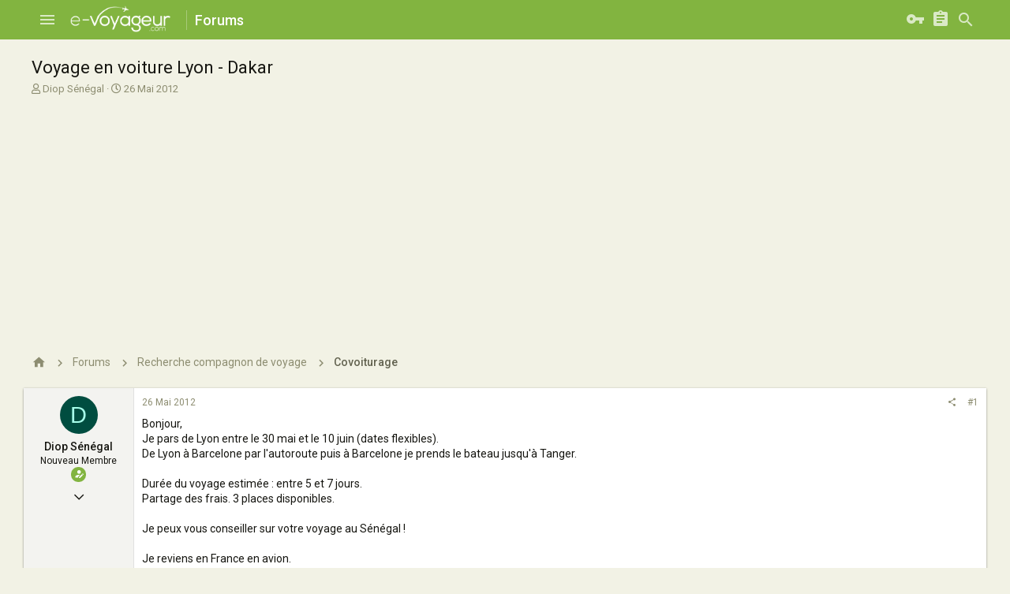

--- FILE ---
content_type: text/html; charset=utf-8
request_url: http://www.e-voyageur.com/forum/t/voyage-en-voiture-lyon-dakar.47188/
body_size: 16501
content:
<!DOCTYPE html> <html id="XF" lang="fr-FR" dir="LTR" style="font-size: 62.5%;" data-app="public" data-template="thread_view" data-container-key="node-150" data-content-key="thread-47188" data-logged-in="false" data-cookie-prefix="xf_" class="has-no-js template-thread_view uix_page--fixed uix_hasSectionLinks uix_hasCrumbs uix_hasPageAction" > <head> <meta charset="utf-8" /> <meta http-equiv="X-UA-Compatible" content="IE=Edge" /> <meta name="viewport" content="width=device-width, initial-scale=1, viewport-fit=cover"> <title>Voyage en voiture Lyon - Dakar - E-Voyageur</title> <meta name="robots" content="noindex,nofollow" /> <meta name="description" content="Bonjour,
Je pars de Lyon entre le 30 mai et le 10 juin (dates flexibles).
De Lyon à Barcelone par l&#039;autoroute puis à Barcelone je prends le bateau..." /> <meta property="og:description" content="Bonjour,
Je pars de Lyon entre le 30 mai et le 10 juin (dates flexibles).
De Lyon à Barcelone par l&#039;autoroute puis à Barcelone je prends le bateau jusqu&#039;à Tanger.
Durée du voyage estimée : entre 5 et 7 jours.
Partage des frais. 3 places disponibles.
Je peux vous conseiller sur votre..." /> <meta property="twitter:description" content="Bonjour,
Je pars de Lyon entre le 30 mai et le 10 juin (dates flexibles).
De Lyon à Barcelone par l&#039;autoroute puis à Barcelone je prends le bateau jusqu&#039;à Tanger.
Durée du voyage estimée ..." /> <meta property="og:url" content="http://www.e-voyageur.com/forum/t/voyage-en-voiture-lyon-dakar.47188/" /> <link rel="canonical" href="http://www.e-voyageur.com/forum/t/voyage-en-voiture-lyon-dakar.47188/" /> <meta property="og:site_name" content="E-Voyageur" /> <meta property="og:type" content="website" /> <meta property="og:title" content="Voyage en voiture Lyon - Dakar - E-Voyageur" /> <meta property="twitter:title" content="Voyage en voiture Lyon - Dakar - E-Voyageur" /> <meta name="theme-color" content="#82b440" /> <meta name="msapplication-TileColor" content="#82b440"> <link rel="preload" href="/forum/styles/fonts/fa/fa-regular-400.woff2" as="font" type="font/woff2" crossorigin="anonymous" /> <link rel="preload" href="/forum/styles/fonts/fa/fa-solid-900.woff2" as="font" type="font/woff2" crossorigin="anonymous" /> <link rel="preload" href="/forum/styles/fonts/fa/fa-brands-400.woff2" as="font" type="font/woff2" crossorigin="anonymous" /> <link rel="stylesheet" href="/forum/css.php?css=public%3Anormalize.css%2Cpublic%3Acore.less%2Cpublic%3Aapp.less&amp;s=7&amp;l=2&amp;d=1561298832&amp;k=fd90f2998858f41433ef3209a4b3179db8633c44" /> <link rel="stylesheet" href="/forum/styles/uix/fonts/icons/material-icons/css/materialdesignicons.min.css" /> <link rel="stylesheet" href="/forum/css.php?css=public%3Amessage.less%2Cpublic%3Ashare_controls.less%2Cpublic%3Aextra.less&amp;s=7&amp;l=2&amp;d=1561298832&amp;k=f997112581434dedbbc4c85361b547c35e0c99c3" />
 <link href='//fonts.googleapis.com/css?family=Roboto:300,400,500,600,700' rel='stylesheet' type='text/css'> <script src="/forum/js/xf/preamble.min.js?_v=4acd449c"></script> <meta name="apple-mobile-web-app-capable" content="yes"> <link rel="icon" type="image/png" href="http://www.e-voyageur.com/forum/styles/uix/images/ev_favicon.ico" sizes="32x32" /> <script async src="https://www.googletagmanager.com/gtag/js?id=UA-3424406-1"></script> <script> window.dataLayer = window.dataLayer || [];	function gtag(){dataLayer.push(arguments);}	gtag('js', new Date());	gtag('config', 'UA-3424406-1', {	}); </script> </head> <body data-template="thread_view"> <style> .uix_headerContainer .p-navSticky.is-sticky {	top: 0 !important;	}	.uix_mainTabBar {top: 90px !important;}	.uix_stickyBodyElement:not(.offCanvasMenu) {	top: 110px !important;	min-height: calc(100vh - 110px) !important;	}	.uix_sidebarInner .uix_sidebar--scroller {margin-top: 110px;}	.uix_sidebarInner {margin-top: -110px;}	.uix_stickyCategoryStrips {top: 110px !important;}	#XF .u-anchorTarget {	height: 110px;	margin-top: -110px;	}	@media (max-width: 3000px) {	.p-sectionLinks {display: none;}	.uix_mainTabBar {top: 50px !important;}	.uix_stickyBodyElement:not(.offCanvasMenu) {	top: 70px !important;	min-height: calc(100vh - 70px) !important;	}	.uix_sidebarInner .uix_sidebar--scroller {margin-top: 70px;}	.uix_sidebarInner {margin-top: -70px;}	.uix_stickyCategoryStrips {top: 70px !important;}	#XF .u-anchorTarget {	height: 70px;	margin-top: -70px;	}	}	.uix_sidebarNav .uix_sidebar--scroller {max-height: calc(100vh - 70px);} </style> <div id="jumpToTop"></div> <div class="uix_pageWrapper--fixed"> <div class="p-pageWrapper" id="top"> <div class="uix_headerContainer"> <div class="uix_headerContainer--stickyFix"></div> <header class="p-header p-header--hasExtraContent" id="header"> <div class="p-header-inner"> <div class="p-header-content"> <div class="p-header-logo p-header-logo--image"> <a class="uix_logo" href="http://www.e-voyageur.com"> <img src="/forum/styles/uix/images/ev_logo_white.png" alt="E-Voyageur" srcset="/forum/styles/uix/images/ev_logo_white.png 2x" /> </a> </div> <div class="p-nav-opposite"> <div class="p-navgroup p-discovery"> <div class="uix_searchBar"> <div class="uix_searchBarInner"> <form action="/forum/search/search" method="post" class="uix_searchForm" data-xf-init="quick-search"> <a class="uix_search--close"> <i class="fa--xf far fa-window-close uix_icon uix_icon--close" aria-hidden="true"></i> </a> <input type="text" class="input js-uix_syncValue uix_searchInput uix_searchDropdown__trigger" autocomplete="off" data-uixsync="search" name="keywords" placeholder="Rechercher…" aria-label="Rechercher" data-menu-autofocus="true" /> <a href="/forum/search/" class="uix_search--settings u-ripple" data-xf-key="/" aria-label="Rechercher" aria-expanded="false" aria-haspopup="true" title="Rechercher"> <i class="fa--xf far fa-cog uix_icon uix_icon--settings" aria-hidden="true"></i> </a> <span class=" uix_searchIcon"> <i class="fa--xf far fa-search uix_icon uix_icon--search" aria-hidden="true"></i> </span> <input type="hidden" name="_xfToken" value="1769026759,16cf4b62ceddcd82dfd3bd2781bd4624" /> </form> </div> <a class="uix_searchIconTrigger p-navgroup-link p-navgroup-link--iconic p-navgroup-link--search u-ripple" aria-label="Rechercher" aria-expanded="false" aria-haspopup="true" title="Rechercher"> <i aria-hidden="true"></i> </a> <a href="/forum/search/" class="p-navgroup-link p-navgroup-link--iconic p-navgroup-link--search u-ripple js-uix_minimalSearch__target" data-xf-click="menu" aria-label="Rechercher" aria-expanded="false" aria-haspopup="true" title="Rechercher"> <i aria-hidden="true"></i> </a> <div class="menu menu--structural menu--wide" data-menu="menu" aria-hidden="true"> <form action="/forum/search/search" method="post" class="menu-content" data-xf-init="quick-search"> <h3 class="menu-header">Rechercher</h3> <div class="menu-row"> <div class="inputGroup inputGroup--joined"> <input type="text" class="input js-uix_syncValue" name="keywords" data-uixsync="search" placeholder="Rechercher…" aria-label="Rechercher" data-menu-autofocus="true" /> <select name="constraints" class="js-quickSearch-constraint input" aria-label="Search within"> <option value="">Everywhere</option> <option value="{&quot;search_type&quot;:&quot;post&quot;}">Discussions</option> <option value="{&quot;search_type&quot;:&quot;post&quot;,&quot;c&quot;:{&quot;nodes&quot;:[150],&quot;child_nodes&quot;:1}}">This forum</option> <option value="{&quot;search_type&quot;:&quot;post&quot;,&quot;c&quot;:{&quot;thread&quot;:47188}}">This thread</option> </select> </div> </div> <div class="menu-row"> <label class="iconic"><input type="checkbox" name="c[title_only]" value="1" /><i aria-hidden="true"></i><span class="iconic-label">Rechercher par titre uniquement</span></label> </div> <div class="menu-row"> <div class="inputGroup"> <span class="inputGroup-text" id="ctrl_search_menu_by_member">By:</span> <input type="text" class="input" name="c[users]" data-xf-init="auto-complete" placeholder="Membre" aria-labelledby="ctrl_search_menu_by_member" /> </div> </div> <div class="menu-footer"> <span class="menu-footer-controls"> <button type="submit" class="button--primary button button--icon button--icon--search"><span class="button-text">Search</span></button> <a href="/forum/search/" class="button"><span class="button-text">Recherche avancée…</span></a> </span> </div> <input type="hidden" name="_xfToken" value="1769026759,16cf4b62ceddcd82dfd3bd2781bd4624" /> </form> </div> <div class="menu menu--structural menu--wide uix_searchDropdown__menu" aria-hidden="true"> <form action="/forum/search/search" method="post" class="menu-content" data-xf-init="quick-search"> <div class="menu-row"> <div class="inputGroup"> <input name="keywords" class="js-uix_syncValue" data-uixsync="search" placeholder="Rechercher…" aria-label="Rechercher" type="hidden" /> <select name="constraints" class="js-quickSearch-constraint input" aria-label="Search within"> <option value="">Everywhere</option> <option value="{&quot;search_type&quot;:&quot;post&quot;}">Discussions</option> <option value="{&quot;search_type&quot;:&quot;post&quot;,&quot;c&quot;:{&quot;nodes&quot;:[150],&quot;child_nodes&quot;:1}}">This forum</option> <option value="{&quot;search_type&quot;:&quot;post&quot;,&quot;c&quot;:{&quot;thread&quot;:47188}}">This thread</option> </select> </div> </div> <div class="menu-row"> <label class="iconic"><input type="checkbox" name="c[title_only]" value="1" /><i aria-hidden="true"></i><span class="iconic-label">Rechercher par titre uniquement</span></label> </div> <div class="menu-row"> <div class="inputGroup"> <span class="inputGroup-text">By:</span> <input class="input" name="c[users]" data-xf-init="auto-complete" placeholder="Membre" /> </div> </div> <div class="menu-footer"> <span class="menu-footer-controls"> <button type="submit" class="button--primary button button--icon button--icon--search"><span class="button-text">Search</span></button> <a href="/forum/search/" class="button" rel="nofollow"><span class="button-text">Advanced…</span></a> </span> </div> <input type="hidden" name="_xfToken" value="1769026759,16cf4b62ceddcd82dfd3bd2781bd4624" /> </form> </div> </div> </div> </div> </div> <script async src="//pagead2.googlesyndication.com/pagead/js/adsbygoogle.js"></script> <script> (adsbygoogle = window.adsbygoogle || []).push({ google_ad_client: "ca-pub-4429314371152052", enable_page_level_ads: true }); </script> </div> </header> <div class="p-navSticky p-navSticky--all uix_stickyBar" data-top-offset-breakpoints="	[	{	&quot;breakpoint&quot;: &quot;0&quot;,	&quot;offset&quot;: &quot;0&quot;	}	]	"> <nav class="p-nav"> <div class="p-nav-inner"> <a class="p-nav-menuTrigger badgeContainer" data-badge="0" data-xf-click="off-canvas" data-menu=".js-headerOffCanvasMenu" role="button" tabindex="0"> <i aria-hidden="true"></i> <span class="p-nav-menuText">Menu</span> </a> <div class="p-header-logo p-header-logo--image"> <a class="uix_logo" href="http://www.e-voyageur.com"> <img src="/forum/styles/uix/images/ev_logo_white.png" alt="E-Voyageur" srcset="/forum/styles/uix/images/ev_logo_white.png 2x" /> </a> </div> <div class="p-nav-scroller hScroller" data-xf-init="h-scroller" data-auto-scroll=".p-navEl.is-selected"> <div class="hScroller-scroll"> <ul class="p-nav-list js-offCanvasNavSource"> <li> <div class="p-navEl u-ripple " > <a href="http://www.e-voyageur.com"	class="p-navEl-link "	data-xf-key="1"	data-nav-id="home"><span>Home</span></a> </div> </li> <li> <div class="p-navEl u-ripple is-selected" data-has-children="true"> <a href="/forum/"	class="p-navEl-link p-navEl-link--splitMenu "	data-nav-id="forums"><span>Forums</span></a> <a data-xf-key="2" data-xf-click="menu" data-menu-pos-ref="< .p-navEl" class="p-navEl-splitTrigger" role="button" tabindex="0" aria-label="Toggle expanded" aria-expanded="false" aria-haspopup="true"> </a> <div class="menu menu--structural" data-menu="menu" aria-hidden="true"> <div class="menu-content"> <a href="/forum/whats-new/posts/"	class="menu-linkRow u-indentDepth0 js-offCanvasCopy "	data-nav-id="newPosts"><span>New posts</span></a> <a href="/forum/search/?type=post"	class="menu-linkRow u-indentDepth0 js-offCanvasCopy "	data-nav-id="searchForums"><span>Search forums</span></a> </div> </div> </div> </li> <li> <div class="p-navEl u-ripple " data-has-children="true"> <a href="/forum/whats-new/"	class="p-navEl-link p-navEl-link--splitMenu "	data-nav-id="whatsNew"><span>What's new</span></a> <a data-xf-key="3" data-xf-click="menu" data-menu-pos-ref="< .p-navEl" class="p-navEl-splitTrigger" role="button" tabindex="0" aria-label="Toggle expanded" aria-expanded="false" aria-haspopup="true"> </a> <div class="menu menu--structural" data-menu="menu" aria-hidden="true"> <div class="menu-content"> <a href="/forum/whats-new/posts/"	class="menu-linkRow u-indentDepth0 js-offCanvasCopy " rel="nofollow"	data-nav-id="whatsNewPosts"><span>New posts</span></a> <a href="/forum/whats-new/profile-posts/"	class="menu-linkRow u-indentDepth0 js-offCanvasCopy " rel="nofollow"	data-nav-id="whatsNewProfilePosts"><span>New profile posts</span></a> <a href="/forum/whats-new/latest-activity"	class="menu-linkRow u-indentDepth0 js-offCanvasCopy " rel="nofollow"	data-nav-id="latestActivity"><span>Latest activity</span></a> </div> </div> </div> </li> <li> <div class="p-navEl u-ripple " data-has-children="true"> <a href="/forum/members/"	class="p-navEl-link p-navEl-link--splitMenu "	data-nav-id="members"><span>Members</span></a> <a data-xf-key="4" data-xf-click="menu" data-menu-pos-ref="< .p-navEl" class="p-navEl-splitTrigger" role="button" tabindex="0" aria-label="Toggle expanded" aria-expanded="false" aria-haspopup="true"> </a> <div class="menu menu--structural" data-menu="menu" aria-hidden="true"> <div class="menu-content"> <a href="/forum/online/"	class="menu-linkRow u-indentDepth0 js-offCanvasCopy "	data-nav-id="currentVisitors"><span>Current visitors</span></a> <a href="/forum/whats-new/profile-posts/"	class="menu-linkRow u-indentDepth0 js-offCanvasCopy " rel="nofollow"	data-nav-id="newProfilePosts"><span>New profile posts</span></a> <a href="/forum/search/?type=profile_post"	class="menu-linkRow u-indentDepth0 js-offCanvasCopy "	data-nav-id="searchProfilePosts"><span>Search profile posts</span></a> </div> </div> </div> </li> </ul> </div> </div> <div class="uix_activeNavTitle"> <span> Forums </span> </div> <div class="p-nav-opposite"> <div class="p-navgroup p-account p-navgroup--guest"> <a href="/forum/login/" class="p-navgroup-link p-navgroup-link--textual p-navgroup-link--logIn" data-xf-click="menu"> <i></i> <span class="p-navgroup-linkText">Connexion</span> </a> <div class="menu menu--structural menu--medium" data-menu="menu" aria-hidden="true" data-href="/forum/login/"></div> <a href="/forum/register/" class="p-navgroup-link u-ripple p-navgroup-link--textual p-navgroup-link--register" data-xf-click="overlay" data-follow-redirects="on"> <i></i> <span class="p-navgroup-linkText">S'inscrire</span> </a> </div> <div class="p-navgroup p-discovery"> <div class="uix_searchBar"> <div class="uix_searchBarInner"> <form action="/forum/search/search" method="post" class="uix_searchForm" data-xf-init="quick-search"> <a class="uix_search--close"> <i class="fa--xf far fa-window-close uix_icon uix_icon--close" aria-hidden="true"></i> </a> <input type="text" class="input js-uix_syncValue uix_searchInput uix_searchDropdown__trigger" autocomplete="off" data-uixsync="search" name="keywords" placeholder="Rechercher…" aria-label="Rechercher" data-menu-autofocus="true" /> <a href="/forum/search/" class="uix_search--settings u-ripple" data-xf-key="/" aria-label="Rechercher" aria-expanded="false" aria-haspopup="true" title="Rechercher"> <i class="fa--xf far fa-cog uix_icon uix_icon--settings" aria-hidden="true"></i> </a> <span class=" uix_searchIcon"> <i class="fa--xf far fa-search uix_icon uix_icon--search" aria-hidden="true"></i> </span> <input type="hidden" name="_xfToken" value="1769026759,16cf4b62ceddcd82dfd3bd2781bd4624" /> </form> </div> <a class="uix_searchIconTrigger p-navgroup-link p-navgroup-link--iconic p-navgroup-link--search u-ripple" aria-label="Rechercher" aria-expanded="false" aria-haspopup="true" title="Rechercher"> <i aria-hidden="true"></i> </a> <a href="/forum/search/" class="p-navgroup-link p-navgroup-link--iconic p-navgroup-link--search u-ripple js-uix_minimalSearch__target" data-xf-click="menu" aria-label="Rechercher" aria-expanded="false" aria-haspopup="true" title="Rechercher"> <i aria-hidden="true"></i> </a> <div class="menu menu--structural menu--wide" data-menu="menu" aria-hidden="true"> <form action="/forum/search/search" method="post" class="menu-content" data-xf-init="quick-search"> <h3 class="menu-header">Rechercher</h3> <div class="menu-row"> <div class="inputGroup inputGroup--joined"> <input type="text" class="input js-uix_syncValue" name="keywords" data-uixsync="search" placeholder="Rechercher…" aria-label="Rechercher" data-menu-autofocus="true" /> <select name="constraints" class="js-quickSearch-constraint input" aria-label="Search within"> <option value="">Everywhere</option> <option value="{&quot;search_type&quot;:&quot;post&quot;}">Discussions</option> <option value="{&quot;search_type&quot;:&quot;post&quot;,&quot;c&quot;:{&quot;nodes&quot;:[150],&quot;child_nodes&quot;:1}}">This forum</option> <option value="{&quot;search_type&quot;:&quot;post&quot;,&quot;c&quot;:{&quot;thread&quot;:47188}}">This thread</option> </select> </div> </div> <div class="menu-row"> <label class="iconic"><input type="checkbox" name="c[title_only]" value="1" /><i aria-hidden="true"></i><span class="iconic-label">Rechercher par titre uniquement</span></label> </div> <div class="menu-row"> <div class="inputGroup"> <span class="inputGroup-text" id="ctrl_search_menu_by_member">By:</span> <input type="text" class="input" name="c[users]" data-xf-init="auto-complete" placeholder="Membre" aria-labelledby="ctrl_search_menu_by_member" /> </div> </div> <div class="menu-footer"> <span class="menu-footer-controls"> <button type="submit" class="button--primary button button--icon button--icon--search"><span class="button-text">Search</span></button> <a href="/forum/search/" class="button"><span class="button-text">Recherche avancée…</span></a> </span> </div> <input type="hidden" name="_xfToken" value="1769026759,16cf4b62ceddcd82dfd3bd2781bd4624" /> </form> </div> <div class="menu menu--structural menu--wide uix_searchDropdown__menu" aria-hidden="true"> <form action="/forum/search/search" method="post" class="menu-content" data-xf-init="quick-search"> <div class="menu-row"> <div class="inputGroup"> <input name="keywords" class="js-uix_syncValue" data-uixsync="search" placeholder="Rechercher…" aria-label="Rechercher" type="hidden" /> <select name="constraints" class="js-quickSearch-constraint input" aria-label="Search within"> <option value="">Everywhere</option> <option value="{&quot;search_type&quot;:&quot;post&quot;}">Discussions</option> <option value="{&quot;search_type&quot;:&quot;post&quot;,&quot;c&quot;:{&quot;nodes&quot;:[150],&quot;child_nodes&quot;:1}}">This forum</option> <option value="{&quot;search_type&quot;:&quot;post&quot;,&quot;c&quot;:{&quot;thread&quot;:47188}}">This thread</option> </select> </div> </div> <div class="menu-row"> <label class="iconic"><input type="checkbox" name="c[title_only]" value="1" /><i aria-hidden="true"></i><span class="iconic-label">Rechercher par titre uniquement</span></label> </div> <div class="menu-row"> <div class="inputGroup"> <span class="inputGroup-text">By:</span> <input class="input" name="c[users]" data-xf-init="auto-complete" placeholder="Membre" /> </div> </div> <div class="menu-footer"> <span class="menu-footer-controls"> <button type="submit" class="button--primary button button--icon button--icon--search"><span class="button-text">Search</span></button> <a href="/forum/search/" class="button" rel="nofollow"><span class="button-text">Advanced…</span></a> </span> </div> <input type="hidden" name="_xfToken" value="1769026759,16cf4b62ceddcd82dfd3bd2781bd4624" /> </form> </div> </div> </div> </div> </div> </nav> <div class="p-sectionLinks"> <div class="pageContent"> <div class="p-sectionLinks-inner hScroller" data-xf-init="h-scroller"> <div class="hScroller-scroll"> <ul class="p-sectionLinks-list"> <li> <div class="p-navEl u-ripple " > <a href="/forum/whats-new/posts/"	class="p-navEl-link "	data-xf-key="alt+1"	data-nav-id="newPosts"><span>New posts</span></a> </div> </li> <li> <div class="p-navEl u-ripple " > <a href="/forum/search/?type=post"	class="p-navEl-link "	data-xf-key="alt+2"	data-nav-id="searchForums"><span>Search forums</span></a> </div> </li> </ul> </div> </div> </div> </div> </div> </div> <div class="offCanvasMenu offCanvasMenu--nav js-headerOffCanvasMenu" data-menu="menu" aria-hidden="true" data-ocm-builder="navigation"> <div class="offCanvasMenu-backdrop" data-menu-close="true"></div> <div class="offCanvasMenu-content"> <div class="sidePanel sidePanel--nav sidePanel--visitor"> <div class="sidePanel__tabPanels"> <div data-content="navigation" class="is-active sidePanel__tabPanel js-navigationTabPanel"> <div class="offCanvasMenu-header"> Menu <a class="offCanvasMenu-closer" data-menu-close="true" role="button" tabindex="0" aria-label="Fermer"></a> </div> <div class="js-offCanvasNavTarget"></div> </div> </div> </div> </div> </div> <div class="p-body-header"> <div class="pageContent"> <div class="uix_headerInner"> <div class="p-title "> <h1 class="p-title-value">Voyage en voiture Lyon - Dakar</h1> </div> <div class="p-description"> <ul class="listInline listInline--bullet"> <li> <i class="fa--xf far fa-user" aria-hidden="true" title="Auteur de la discussion"></i> <span class="u-srOnly">Auteur de la discussion</span> <span class="usernameu-concealed">Diop Sénégal</span> </li> <li> <i class="fa--xf far fa-clock" aria-hidden="true" title="Date de début"></i> <span class="u-srOnly">Date de début</span> <a href="/forum/t/voyage-en-voiture-lyon-dakar.47188/" class="u-concealed"><time class="u-dt" dir="auto" datetime="2012-05-26T21:29:57+0200" data-time="1338060597" data-date-string="26 Mai 2012" data-time-string="21:29" title="26 Mai 2012, à 21:29">26 Mai 2012</time></a> </li> </ul> </div> </div> </div> </div> <div class="p-body"> <div class="p-body-inner"> <!--XF:EXTRA_OUTPUT--> <div class="breadcrumb block "> <div class="pageContent"> <ul class="p-breadcrumbs "	itemscope itemtype="https://schema.org/BreadcrumbList"> <li itemprop="itemListElement" itemscope itemtype="https://schema.org/ListItem"> <a href="http://www.e-voyageur.com" itemprop="item"> <i class="fa--xf far fa-home uix_icon uix_icon--home" aria-hidden="true"></i> </a> <meta itemprop="position" content="1" /> </li> <li itemprop="itemListElement" itemscope itemtype="https://schema.org/ListItem"> <a href="/forum/" itemprop="item"> <span itemprop="name">Forums</span> </a> <meta itemprop="position" content="2" /> </li> <li itemprop="itemListElement" itemscope itemtype="https://schema.org/ListItem"> <a href="/forum/.#recherche-compagnon-de-voyage.242" itemprop="item"> <span itemprop="name">Recherche compagnon de voyage</span> </a> <meta itemprop="position" content="3" /> </li> <li itemprop="itemListElement" itemscope itemtype="https://schema.org/ListItem"> <a href="/forum/voyage/covoiturage.150/" itemprop="item"> <span itemprop="name">Covoiturage</span> </a> <meta itemprop="position" content="4" /> </li> </ul> </div> </div> <noscript><div class="blockMessage blockMessage--important blockMessage--iconic u-noJsOnly">JavaScript is disabled. For a better experience, please enable JavaScript in your browser before proceeding.</div></noscript> <!--[if lt IE 9]><div class="blockMessage blockMessage&#45;&#45;important blockMessage&#45;&#45;iconic">Vous utilisez un navigateur non à jour ou ancien. Il ne peut pas afficher ce site ou d'autres sites correctement.<br />Vous devez le mettre à jour ou utiliser un <a href="https://www.google.com/chrome" target="_blank">navigateur alternatif</a>.</div><![endif]--> <div uix_component="MainContainer" class="uix_contentWrapper"> <div class="p-body-main "> <div uix_component="MainContent" class="p-body-content"> <!-- ABOVE MAIN CONTENT --> <div class="p-body-pageContent"> <div class="block block--messages" data-xf-init="" data-type="post" data-href="/forum/inline-mod/"> <div class="block-outer"></div> <div class="block-outer js-threadStatusField"></div> <div class="block-container lbContainer"	data-xf-init="lightbox select-to-quote"	data-message-selector=".js-post"	data-lb-id="thread-47188"	data-lb-universal="0"> <div class="block-body js-replyNewMessageContainer"> <article class="message message--post js-post js-inlineModContainer " data-author="Diop Sénégal" data-content="post-129452" id="js-post-129452"> <span class="u-anchorTarget" id="post-129452"></span> <div class="message-inner"> <div class="message-cell message-cell--user"> <span class="message-userArrow"></span> <section itemscope itemtype="https://schema.org/Person" class="message-user"> <div class="message-avatar "> <div class="message-avatar-wrapper"> <span class="avatar avatar--s avatar--default avatar--default--dynamic style="style="background-color: #004d40; color: #a7ffeb"""> <span class="avatar-u62473-s">D</span> </span> </div> </div> <div class="uix_messagePostBitWrapper"> <div class="message-userDetails"> <h4 class="message-name"><span class="username" itemprop="name">Diop Sénégal</span></h4> <h5 class="userTitle message-userTitle" dir="auto" itemprop="jobTitle">Nouveau Membre</h5> <div class="uix_originalPoster__icon" data-xf-init="tooltip" title="Original poster"> <i class="fa--xf far fa-user-edit mdi mdi-account-edit" aria-hidden="true"></i> </div> </div> <div class="thThreads__message-userExtras"> <div class="message-userExtras"> <dl class="pairs pairs--justified"> <dt> <span data-xf-init="tooltip" title="Inscrit"> <i class="fa--xf far fa-user uix_icon uix_icon--user" aria-hidden="true"></i> </span> </dt> <dd>26 Mai 2012</dd> </dl> <dl class="pairs pairs--justified"> <dt> <span data-xf-init="tooltip" title="Messages"> <i class="fa--xf far fa-comments uix_icon uix_icon--messages" aria-hidden="true"></i> </span> </dt> <dd>1</dd> </dl> <dl class="pairs pairs--justified"> <dt> <span data-xf-init="tooltip" title="J'aime"> <i class="fa--xf far fa-thumbs-up uix_icon uix_icon--like" aria-hidden="true"></i> </span> </dt> <dd>0</dd> </dl> <dl class="pairs pairs--justified"> <dt> <span data-xf-init="tooltip" title="Points"> <i class="fa--xf far fa-trophy uix_icon uix_icon--trophy" aria-hidden="true"></i> </span> </dt> <dd>2</dd> </dl> <dl class="pairs pairs--justified"> <dt> <span data-xf-init="tooltip" title="Localité"> <i class="fa--xf far fa-map-marker uix_icon uix_icon--location" aria-hidden="true"></i> </span> </dt> <dd data-xf-init="tooltip" title="lyon"> <a href="/forum/misc/location-info?location=lyon" rel="nofollow noreferrer" target="_blank" class="u-concealed">lyon</a> </dd> </dl> </div> </div> <div class="thThreads__userExtra--toggle"> <span class="thThreads__userExtra--trigger" data-xf-click="ththreads-userextra-trigger"></span> </div> </div> <span class="message-userArrow"></span> </section> </div> <div class="message-cell message-cell--main"> <div class="message-main uix_messageContent js-quickEditTarget"> <header class="message-attribution message-attribution--split"> <div class="message-attribution-main"> <a href="/forum/t/voyage-en-voiture-lyon-dakar.47188/post-129452" class="u-concealed" rel="nofollow"> <time class="u-dt" dir="auto" datetime="2012-05-26T21:29:57+0200" data-time="1338060597" data-date-string="26 Mai 2012" data-time-string="21:29" title="26 Mai 2012, à 21:29">26 Mai 2012</time> </a> </div> <ul class="message-attribution-opposite message-attribution-opposite--list"> <li> <a href="/forum/t/voyage-en-voiture-lyon-dakar.47188/post-129452" data-xf-init="share-tooltip" data-href="/forum/posts/129452/share" rel="nofollow"> <i class="fa--xf far fa-share-alt uix_icon uix_icon--share" aria-hidden="true"></i> </a> </li> <li> <a href="/forum/t/voyage-en-voiture-lyon-dakar.47188/post-129452" rel="nofollow"> #1 </a> </li> </ul> </header> <div class="message-content js-messageContent"> <div class="message-userContent lbContainer js-lbContainer " data-lb-id="post-129452" data-lb-caption-desc="Diop Sénégal &middot; 26 Mai 2012, à 21:29"> <article class="message-body js-selectToQuote"> <div class="bbWrapper">Bonjour,<br /> Je pars de Lyon entre le 30 mai et le 10 juin (dates flexibles). <br /> De Lyon à Barcelone par l'autoroute puis à Barcelone je prends le bateau jusqu'à Tanger.<br /> <br /> Durée du voyage estimée : entre 5 et 7 jours.<br /> Partage des frais. 3 places disponibles.<br /> <br /> Je peux vous conseiller sur votre voyage au Sénégal !<br /> <br /> Je reviens en France en avion.<br /> <br /> Si vous êtes intéressé n'hésitez pas à me téléphoner au <i>[edit admin : n° de portable supprimé - merci d'utiliser la MP du forum pour échanger avec ce membre]</i>.<br /> <br /> E.Diop</div> <div class="js-selectToQuoteEnd">&nbsp;</div> </article> </div> <aside class="message-signature"> <div class="bbWrapper">Diop</div> </aside> </div> <div class="reactionsBar js-reactionsList "> </div> <footer class="message-footer"> <div class="js-historyTarget message-historyTarget toggleTarget" data-href="trigger-href"></div> </footer> </div> </div> </div> </article> <article class="message message--post js-post js-inlineModContainer " data-author="e-Voyageur" data-content="post-129532" id="js-post-129532"> <span class="u-anchorTarget" id="post-129532"></span> <div class="message-inner"> <div class="message-cell message-cell--user"> <span class="message-userArrow"></span> <section itemscope itemtype="https://schema.org/Person" class="message-user"> <div class="message-avatar "> <div class="message-avatar-wrapper"> <span class="avatar avatar--s avatar--default avatar--default--dynamic style="style="background-color: #fdd835; color: #ffff8d"""> <span class="avatar-u2-s">E</span> </span> </div> </div> <div class="uix_messagePostBitWrapper"> <div class="message-userDetails"> <h4 class="message-name"><span class="username" itemprop="name"><span class="username--staff username--moderator username--admin">e-Voyageur</span></span></h4> <h5 class="userTitle message-userTitle" dir="auto" itemprop="jobTitle">Administrateur</h5> <div class="userBanner userBanner--staff message-userBanner" dir="auto" itemprop="jobTitle"><span class="userBanner-before"></span><strong>Membre de l'équipe</strong><span class="userBanner-after"></span></div> </div> <div class="thThreads__message-userExtras"> <div class="message-userExtras"> <dl class="pairs pairs--justified"> <dt> <span data-xf-init="tooltip" title="Inscrit"> <i class="fa--xf far fa-user uix_icon uix_icon--user" aria-hidden="true"></i> </span> </dt> <dd>29 Mai 2004</dd> </dl> <dl class="pairs pairs--justified"> <dt> <span data-xf-init="tooltip" title="Messages"> <i class="fa--xf far fa-comments uix_icon uix_icon--messages" aria-hidden="true"></i> </span> </dt> <dd>6 852</dd> </dl> <dl class="pairs pairs--justified"> <dt> <span data-xf-init="tooltip" title="J'aime"> <i class="fa--xf far fa-thumbs-up uix_icon uix_icon--like" aria-hidden="true"></i> </span> </dt> <dd>8</dd> </dl> <dl class="pairs pairs--justified"> <dt> <span data-xf-init="tooltip" title="Points"> <i class="fa--xf far fa-trophy uix_icon uix_icon--trophy" aria-hidden="true"></i> </span> </dt> <dd>163</dd> </dl> <dl class="pairs pairs--justified"> <dt> <span data-xf-init="tooltip" title="Localité"> <i class="fa--xf far fa-map-marker uix_icon uix_icon--location" aria-hidden="true"></i> </span> </dt> <dd data-xf-init="tooltip" title="Paris - France"> <a href="/forum/misc/location-info?location=Paris+-+France" rel="nofollow noreferrer" target="_blank" class="u-concealed">Paris - France</a> </dd> </dl> </div> </div> <div class="thThreads__userExtra--toggle"> <span class="thThreads__userExtra--trigger" data-xf-click="ththreads-userextra-trigger"></span> </div> </div> <span class="message-userArrow"></span> </section> </div> <div class="message-cell message-cell--main"> <div class="message-main uix_messageContent js-quickEditTarget"> <header class="message-attribution message-attribution--split"> <div class="message-attribution-main"> <a href="/forum/t/voyage-en-voiture-lyon-dakar.47188/post-129532" class="u-concealed" rel="nofollow"> <time class="u-dt" dir="auto" datetime="2012-05-29T12:13:04+0200" data-time="1338286384" data-date-string="29 Mai 2012" data-time-string="12:13" title="29 Mai 2012, à 12:13">29 Mai 2012</time> </a> </div> <ul class="message-attribution-opposite message-attribution-opposite--list"> <li> <a href="/forum/t/voyage-en-voiture-lyon-dakar.47188/post-129532" data-xf-init="share-tooltip" data-href="/forum/posts/129532/share" rel="nofollow"> <i class="fa--xf far fa-share-alt uix_icon uix_icon--share" aria-hidden="true"></i> </a> </li> <li> <a href="/forum/t/voyage-en-voiture-lyon-dakar.47188/post-129532" rel="nofollow"> #2 </a> </li> </ul> </header> <div class="message-content js-messageContent"> <div class="message-userContent lbContainer js-lbContainer " data-lb-id="post-129532" data-lb-caption-desc="e-Voyageur &middot; 29 Mai 2012, à 12:13"> <article class="message-body js-selectToQuote"> <div class="bbWrapper">Bonjour,<br /> <br /> Pour information, j'ai déplacé ton message dans ce forum consacré aux petites annonces de covoiturage.<br /> <br /> Amicalement<br /> Michaël</div> <div class="js-selectToQuoteEnd">&nbsp;</div> </article> </div> </div> <div class="reactionsBar js-reactionsList "> </div> <footer class="message-footer"> <div class="js-historyTarget message-historyTarget toggleTarget" data-href="trigger-href"></div> </footer> </div> </div> </div> </article> </div> </div> <div class="block-outer block-outer--after"> <div class="block-outer-opposite"> <a href="/forum/login/" class="button--link button" data-xf-click="overlay"><span class="button-text"> You must log in or register to reply here. </span></a> </div> </div> </div> <div class="blockMessage blockMessage--none"> <div class="shareButtons shareButtons--iconic" data-xf-init="share-buttons" data-page-url="" data-page-title="" data-page-desc=""> <span class="shareButtons-label">Share:</span> <div class="shareButtons-buttons"> <a class="shareButtons-button shareButtons-button--brand shareButtons-button--facebook" data-href="https://www.facebook.com/sharer.php?u={url}"> <i aria-hidden="true"></i> <span>Facebook</span> </a> <a class="shareButtons-button shareButtons-button--brand shareButtons-button--twitter" data-href="https://twitter.com/intent/tweet?url={url}&amp;text={title}"> <i aria-hidden="true"></i> <span>Twitter</span> </a> <a class="shareButtons-button shareButtons-button--brand shareButtons-button--reddit" data-href="https://reddit.com/submit?url={url}&amp;title={title}"> <i aria-hidden="true"></i> <span>Reddit</span> </a> <a class="shareButtons-button shareButtons-button--brand shareButtons-button--pinterest" data-href="https://pinterest.com/pin/create/bookmarklet/?url={url}&amp;description={title}"> <i aria-hidden="true"></i> <span>Pinterest</span> </a> <a class="shareButtons-button shareButtons-button--brand shareButtons-button--tumblr" data-href="https://www.tumblr.com/widgets/share/tool?canonicalUrl={url}&amp;title={title}"> <i aria-hidden="true"></i> <span>Tumblr</span> </a> <a class="shareButtons-button shareButtons-button--brand shareButtons-button--whatsApp" data-href="https://api.whatsapp.com/send?text={title}&nbsp;{url}"> <i aria-hidden="true"></i> <span>WhatsApp</span> </a> <a class="shareButtons-button shareButtons-button--email" data-href="mailto:?subject={title}&amp;body={url}"> <i aria-hidden="true"></i> <span>Email</span> </a> <a class="shareButtons-button shareButtons-button--link is-hidden" data-clipboard="{url}"> <i aria-hidden="true"></i> <span>Lien</span> </a> </div> </div> </div> </div> <!-- BELOW MAIN CONTENT --> </div> </div> </div> <div class="breadcrumb block p-breadcrumb--bottom"> <div class="pageContent"> <ul class="p-breadcrumbs p-breadcrumbs--bottom"	itemscope itemtype="https://schema.org/BreadcrumbList"> <li itemprop="itemListElement" itemscope itemtype="https://schema.org/ListItem"> <a href="http://www.e-voyageur.com" itemprop="item"> <i class="fa--xf far fa-home uix_icon uix_icon--home" aria-hidden="true"></i> </a> <meta itemprop="position" content="1" /> </li> <li itemprop="itemListElement" itemscope itemtype="https://schema.org/ListItem"> <a href="/forum/" itemprop="item"> <span itemprop="name">Forums</span> </a> <meta itemprop="position" content="2" /> </li> <li itemprop="itemListElement" itemscope itemtype="https://schema.org/ListItem"> <a href="/forum/.#recherche-compagnon-de-voyage.242" itemprop="item"> <span itemprop="name">Recherche compagnon de voyage</span> </a> <meta itemprop="position" content="3" /> </li> <li itemprop="itemListElement" itemscope itemtype="https://schema.org/ListItem"> <a href="/forum/voyage/covoiturage.150/" itemprop="item"> <span itemprop="name">Covoiturage</span> </a> <meta itemprop="position" content="4" /> </li> </ul> </div> </div> </div> </div> <footer class="p-footer" id="footer"> <div class="uix_extendedFooter"> <div class="pageContent"> <div class="uix_extendedFooterRow"> <div class="block" data-widget-id="11" data-widget-key="footer_forumStatistics" data-widget-definition="forum_statistics"> <div class="block-container"> <h3 class="block-minorHeader">Forum statistics</h3> <div class="block-body block-row"> <dl class="pairs pairs--justified"> <dt>Discussions</dt> <dd>53 411</dd> </dl> <dl class="pairs pairs--justified"> <dt>Messages</dt> <dd>142 686</dd> </dl> <dl class="pairs pairs--justified"> <dt>Membres</dt> <dd>71 247</dd> </dl> <dl class="pairs pairs--justified"> <dt>Dernier membre</dt> <dd><span class="username">Perdure</span></dd> </dl> </div> </div> </div> <div class="block" data-widget-id="12" data-widget-key="footer_newPosts" data-widget-definition="new_posts"> <div class="block-container"> <h3 class="block-minorHeader"> <a href="/forum/whats-new/posts/?skip=1" rel="nofollow">Latest posts</a> </h3> <ul class="block-body"> <li class="block-row"> <div class="contentRow"> <div class="contentRow-figure"> <span class="avatar avatar--xxs "> <img src="/forum/data/avatars/s/37/37408.jpg?1655564845" alt="ixke" class="avatar-u37408-s" /> </span> </div> <div class="contentRow-main contentRow-main--close"> <a href="/forum/t/prendre-le-bus-a-salvador-pour-chapada-diamantina.57415/post-153601">Prendre le bus à salvador pour chapada diamantina</a> <div class="contentRow-minor contentRow-minor--hideLinks"> <ul class="listInline listInline--bullet"> <li>Latest: ixke</li> <li><time class="u-dt" dir="auto" datetime="2026-01-21T16:21:08+0100" data-time="1769008868" data-date-string="21 Janvier 2026" data-time-string="16:21" title="21 Janvier 2026, à 16:21">Aujourd'hui à 16:21</time></li> </ul> </div> <div class="contentRow-minor contentRow-minor--hideLinks"> <a href="/forum/voyage/bresil.31/">Brésil</a> </div> </div> </div> </li> <li class="block-row"> <div class="contentRow"> <div class="contentRow-figure"> <span class="avatar avatar--xxs avatar--default avatar--default--dynamic style="style="background-color: #ffa000; color: #ffe57f"""> <span class="avatar-u76368-s">M</span> </span> </div> <div class="contentRow-main contentRow-main--close"> <a href="/forum/t/vive-les-familles-voyageuses.25622/post-153600">Vive les familles voyageuses !</a> <div class="contentRow-minor contentRow-minor--hideLinks"> <ul class="listInline listInline--bullet"> <li>Latest: monicca</li> <li><time class="u-dt" dir="auto" datetime="2026-01-20T13:08:07+0100" data-time="1768910887" data-date-string="20 Janvier 2026" data-time-string="13:08" title="20 Janvier 2026, à 13:08">Hier à 13:08</time></li> </ul> </div> <div class="contentRow-minor contentRow-minor--hideLinks"> <a href="/forum/voyage/voyage-avec-des-enfants.157/">Voyage avec des enfants</a> </div> </div> </div> </li> <li class="block-row"> <div class="contentRow"> <div class="contentRow-figure"> <span class="avatar avatar--xxs avatar--default avatar--default--dynamic style="style="background-color: #ffa000; color: #ffe57f"""> <span class="avatar-u76368-s">M</span> </span> </div> <div class="contentRow-main contentRow-main--close"> <a href="/forum/t/limpression-3d.57414/post-153599">L’impression 3d</a> <div class="contentRow-minor contentRow-minor--hideLinks"> <ul class="listInline listInline--bullet"> <li>Latest: monicca</li> <li><time class="u-dt" dir="auto" datetime="2026-01-16T13:11:30+0100" data-time="1768565490" data-date-string="16 Janvier 2026" data-time-string="13:11" title="16 Janvier 2026, à 13:11">Vendredi à 13:11</time></li> </ul> </div> <div class="contentRow-minor contentRow-minor--hideLinks"> <a href="/forum/voyage/tribune-libre.85/">Tribune libre</a> </div> </div> </div> </li> <li class="block-row"> <div class="contentRow"> <div class="contentRow-figure"> <span class="avatar avatar--xxs avatar--default avatar--default--dynamic style="style="background-color: #ff5722; color: #ff9e80"""> <span class="avatar-u76301-s">A</span> </span> </div> <div class="contentRow-main contentRow-main--close"> <a href="/forum/t/quels-sont-les-lieux-incontournables-lors-dun-voyage-a-paris.57049/post-153597">Quels sont les lieux incontournables lors d&#039;un voyage à paris ?</a> <div class="contentRow-minor contentRow-minor--hideLinks"> <ul class="listInline listInline--bullet"> <li>Latest: aligatter</li> <li><time class="u-dt" dir="auto" datetime="2026-01-13T22:23:20+0100" data-time="1768339400" data-date-string="13 Janvier 2026" data-time-string="22:23" title="13 Janvier 2026, à 22:23">13 Janvier 2026</time></li> </ul> </div> <div class="contentRow-minor contentRow-minor--hideLinks"> <a href="/forum/voyage/tribune-libre.85/">Tribune libre</a> </div> </div> </div> </li> <li class="block-row"> <div class="contentRow"> <div class="contentRow-figure"> <span class="avatar avatar--xxs avatar--default avatar--default--dynamic style="style="background-color: #6a1b9a; color: #ea80fc"""> <span class="avatar-u76027-s">A</span> </span> </div> <div class="contentRow-main contentRow-main--close"> <a href="/forum/t/voyage-solo-loger-chez-lhabitant.57011/post-153595">Voyage solo - loger chez l&#039;habitant</a> <div class="contentRow-minor contentRow-minor--hideLinks"> <ul class="listInline listInline--bullet"> <li>Latest: Agness18</li> <li><time class="u-dt" dir="auto" datetime="2025-12-29T09:46:47+0100" data-time="1766998007" data-date-string="29 Décembre 2025" data-time-string="09:46" title="29 Décembre 2025, à 09:46">29 Décembre 2025</time></li> </ul> </div> <div class="contentRow-minor contentRow-minor--hideLinks"> <a href="/forum/voyage/espagne.5/">Espagne</a> </div> </div> </div> </li> </ul> </div> </div> <div class="block" data-widget-id="13" data-widget-key="footer_onlineStatistics" data-widget-definition="online_statistics"> <div class="block-container"> <h3 class="block-minorHeader">Online statistics</h3> <div class="block-body block-row"> <dl class="pairs pairs--justified"> <dt>Membres en ligne</dt> <dd>0</dd> </dl> <dl class="pairs pairs--justified"> <dt>Visiteurs en ligne</dt> <dd>133</dd> </dl> <dl class="pairs pairs--justified"> <dt>Total de visiteurs</dt> <dd>133</dd> </dl> </div> <div class="block-footer"> Nombre total incluant les visiteurs cachés. </div> </div> </div> <div class="block" data-widget-id="14" data-widget-key="footer_sharePage" data-widget-definition="share_page"> <div class="block-container"> <h3 class="block-minorHeader">Share this page</h3> <div class="block-body block-row" style="text-align: center;"> <a data-xf-click="overlay" data-target=".uix_shareWidgetModal" class="button button--primary"><i class="fa--xf far fa-share mdi mdi-share" aria-hidden="true"></i> Share this page</a> <div style="display: none"> <div class="uix_shareWidgetModal"> <div class="overlay-title">Share</div> <div class="block-container"> <div class="block-body"> <div class="block-row"> <div class="shareButtons shareButtons--iconic" data-xf-init="share-buttons" data-page-url="" data-page-title="" data-page-desc=""> <div class="shareButtons-buttons"> <a class="shareButtons-button shareButtons-button--brand shareButtons-button--facebook" data-href="https://www.facebook.com/sharer.php?u={url}"> <i aria-hidden="true"></i> <span>Facebook</span> </a> <a class="shareButtons-button shareButtons-button--brand shareButtons-button--twitter" data-href="https://twitter.com/intent/tweet?url={url}&amp;text={title}"> <i aria-hidden="true"></i> <span>Twitter</span> </a> <a class="shareButtons-button shareButtons-button--brand shareButtons-button--reddit" data-href="https://reddit.com/submit?url={url}&amp;title={title}"> <i aria-hidden="true"></i> <span>Reddit</span> </a> <a class="shareButtons-button shareButtons-button--brand shareButtons-button--pinterest" data-href="https://pinterest.com/pin/create/bookmarklet/?url={url}&amp;description={title}"> <i aria-hidden="true"></i> <span>Pinterest</span> </a> <a class="shareButtons-button shareButtons-button--brand shareButtons-button--tumblr" data-href="https://www.tumblr.com/widgets/share/tool?canonicalUrl={url}&amp;title={title}"> <i aria-hidden="true"></i> <span>Tumblr</span> </a> <a class="shareButtons-button shareButtons-button--brand shareButtons-button--whatsApp" data-href="https://api.whatsapp.com/send?text={title}&nbsp;{url}"> <i aria-hidden="true"></i> <span>WhatsApp</span> </a> <a class="shareButtons-button shareButtons-button--email" data-href="mailto:?subject={title}&amp;body={url}"> <i aria-hidden="true"></i> <span>Email</span> </a> <a class="shareButtons-button shareButtons-button--link is-hidden" data-clipboard="{url}"> <i aria-hidden="true"></i> <span>Lien</span> </a> </div> </div> </div> </div> </div> </div> </div> </div> </div> </div> </div> </div> </div> <div class="p-footer-inner"> <div class="pageContent"> <div class="p-footer-row"> <div class="p-footer-row-main"> <ul class="p-footer-linkList p-footer-choosers"> <li><a id="uix_widthToggle--trigger" data-xf-init="tooltip" title="Toggle width" ><i class="fa--xf far fa-compress-alt uix_icon uix_icon--collapse" aria-hidden="true"></i></a></li> <li><a href="/forum/misc/style" data-xf-click="overlay" data-xf-init="tooltip" title="Sélecteur de styles" rel="nofollow">Forum Voyage</a></li> <li><a href="/forum/misc/language" data-xf-click="overlay" data-xf-init="tooltip" title="Choix de la langue" rel="nofollow"><i class="fa fa-globe" aria-hidden="true"></i> Français (FR) old</a></li> </ul> </div> </div> <div class="p-footer-row-opposite"> <ul class="p-footer-linkList"> <li><a href="/forum/misc/contact/" data-xf-click="overlay">Nous contacter</a></li> <li><a href="/forum/help/terms/">Conditions et règles</a></li> <li><a href="/forum/help/privacy-policy/">Politique de confidentialité</a></li> <li><a href="/forum/help/">Aide</a></li> <li><a href="http://www.e-voyageur.com">Accueil</a></li> <li><a href="#top" title="Haut" data-xf-click="scroll-to"><i class="fa fa-arrow-up" aria-hidden="true"></i></a></li> <li><a href="/forum/voyage/-/index.rss" target="_blank" class="p-footer-rssLink" title="RSS"><span aria-hidden="true"><i class="fa fa-rss"></i><span class="u-srOnly">RSS</span></span></a></li> </ul> </div> </div> </div> <div class="p-footer-copyrightRow"> <div class="pageContent"> <div class="uix_copyrightBlock"> <div class="p-footer-copyright"> | <a href="http://www.e-voyageur.com" class="concealed">E-Voyageur</a> </div> <div class="p-footer-debug"> <ul class="listInline listInline--bullet listInline--selfInline"> <li><dl class="pairs pairs--inline debugResolution" title="Responsive width"> <dt class="debugResolution-label">Largeur</dt> <dd class="debugResolution-output"></dd> </dl></li> <li><dl class="pairs pairs--inline"> <dt>Queries</dt> <dd>11</dd> </dl></li> <li><dl class="pairs pairs--inline"> <dt>Time</dt> <dd><a href="/forum/t/voyage-en-voiture-lyon-dakar.47188/?_debug=1" rel="nofollow">0.1812s</a></dd> </dl></li> <li><dl class="pairs pairs--inline"> <dt>Memory</dt> <dd>16.78MB</dd> </dl></li> <li class="cog-info"> <a data-xf-init="tooltip" data-click-hide="false"	data-trigger="hover focus click"	title="XF:Thread :: actionIndex &middot; thread_view"	role="button" tabindex="0"><i class="fa--xf far fa-cog" aria-hidden="true"></i></a> </li> </ul> </div> </div> <ul class="uix_socialMedia"> </ul> </div> </div> </footer> <div class="uix_fabBar uix_fabBar--active"> <div class="u-scrollButtons js-scrollButtons" data-trigger-type="both"> <a href="#top" class="button--scroll button" data-xf-click="scroll-to"><span class="button-text"><i class="fa--xf far fa-arrow-up" aria-hidden="true"></i><span class="u-srOnly">Haut</span></span></a> <a href="#footer" class="button--scroll button" data-xf-click="scroll-to"><span class="button-text"><i class="fa--xf far fa-arrow-down" aria-hidden="true"></i><span class="u-srOnly">Bas</span></span></a> </div> </div> </div> </div> <div class="u-bottomFixer js-bottomFixTarget"> </div> <script> if (typeof (window.themehouse) !== 'object') {	window.themehouse = {};	}	if (typeof (window.themehouse.settings) !== 'object') {	window.themehouse.settings = {};	}	window.themehouse.settings = {	common: {	'20180112': {	init: false,	},	},	data: {	version: '2.1.1.2.0',	jsVersion: 'No JS Files',	templateVersion: '2.1.0.3_Release',	betaMode: 0,	theme: '',	url: 'http://www.e-voyageur.com/forum/',	user: '0',	},	inputSync: {},	minimalSearch: {	breakpoint: "3000",	dropdownBreakpoint: "3000",	},	sidebar: { enabled: '1',	link: '/forum/uix/toggle-sidebar.json?t=1769026759%2C16cf4b62ceddcd82dfd3bd2781bd4624', state: '',	}, sidebarNav: { enabled: '',	link: '/forum/uix/toggle-sidebar-navigation.json?t=1769026759%2C16cf4b62ceddcd82dfd3bd2781bd4624', state: '',	},	fab: {	enabled: 1,	},	checkRadius: {	enabled: 0,	selectors: '.p-footer-inner, .uix_extendedFooter, .p-nav, .p-sectionLinks, .p-staffBar, .p-header, #wpadminbar',	},	nodes: {	enabled: 0,	}, nodesCollapse: { enabled: '1',	link: '/forum/uix/toggle-category.json?t=1769026759%2C16cf4b62ceddcd82dfd3bd2781bd4624',	state: '', },	widthToggle: {	enabled: '1',	link: '/forum/uix/toggle-width.json?t=1769026759%2C16cf4b62ceddcd82dfd3bd2781bd4624',	state: 'fixed',	},	}	window.document.addEventListener('DOMContentLoaded', function() {	try { window.themehouse.common['20180112'].init();	} catch(e) { console.log('Error caught', e);	}	var jsVersionPrefix = 'No JS Files';	if (typeof(window.themehouse.settings.data.jsVersion) === 'string') {	var jsVersionSplit = window.themehouse.settings.data.jsVersion.split('_');	if (jsVersionSplit.length) {	jsVersionPrefix = jsVersionSplit[0];	}	}	var templateVersionPrefix = 'No JS Template Version';	if (typeof(window.themehouse.settings.data.templateVersion) === 'string') {	var templateVersionSplit = window.themehouse.settings.data.templateVersion.split('_');	if (templateVersionSplit.length) {	templateVersionPrefix = templateVersionSplit[0];	}	}	if (jsVersionPrefix !== templateVersionPrefix) {	var splitFileVersion = jsVersionPrefix.split('.');	var splitTemplateVersion = templateVersionPrefix.split('.');	console.log('version mismatch', jsVersionPrefix, templateVersionPrefix);	}	}); </script> <script src="https://ajax.microsoft.com/ajax/jquery/jquery-3.3.1.min.js"></script><script>window.jQuery || document.write('<script src="/forum/js/vendor/jquery/jquery-3.3.1.min.js?_v=4acd449c"><\/script>')</script> <script src="/forum/js/vendor/vendor-compiled.js?_v=4acd449c"></script> <script src="/forum/js/xf/core-compiled.js?_v=4acd449c"></script> <script src="/forum/js/themehouse/uix/ripple.min.js?_v=4acd449c"></script>
<script src="/forum/js/themehouse/global/20180112.min.js?_v=4acd449c"></script>
<script src="/forum/js/themehouse/uix/index.min.js?_v=4acd449c"></script>
<script src="/forum/js/themehouse/uix/defer.min.js?_v=4acd449c"></script>
<script src="/forum/js/themehouse/uix/vendor/hover-intent/jquery.hoverIntent.min.js?_v=4acd449c"></script>
<script>

	$(".uix_sidebarInner .uix_sidebar--scroller").stick_in_parent({
		parent: '.p-body-main',
	});

	$(".p-body-sideNavInner .uix_sidebar--scroller").stick_in_parent({
		parent: '.p-body-main',
	});

	
		$(document).ready(function() {
			window.setTimeout(function() {
				themehouse.common[20180112].resizeFire()
			}, 1000);
		})
	

</script>
<script>

		$(document).ready(function() {
			var sidebar = $('.p-body-sidebar');
			var backdrop = $('.p-body-sidebar [data-ocm-class="offCanvasMenu-backdrop"]');

			$('.uix_sidebarCanvasTrigger').click(function(e) {
				e.preventDefault();
				sidebar.addClass('offCanvasMenu offCanvasMenu--blocks is-active is-transitioning');
				$('body').addClass('sideNav--open');

				window.setTimeout(function() {
					sidebar.removeClass('is-transitioning');
				}, 250);

				$('.uix_sidebarInner').addClass('offCanvasMenu-content');
				backdrop.addClass('offCanvasMenu-backdrop');
				$('body').addClass('is-modalOpen');
			});

			backdrop.click(function() {
				sidebar.addClass('is-transitioning');
				sidebar.removeClass('is-active');

				window.setTimeout(function() {
					sidebar.removeClass('offCanvasMenu offCanvasMenu--blocks is-transitioning');
					$('.uix_sidebarInner').removeClass('offCanvasMenu-content');
					backdrop.removeClass('offCanvasMenu-backdrop');
					$('body').removeClass('is-modalOpen');
				}, 250);
			})
		});
	
</script>
<script>

	/****** OFF CANVAS ***/
	$(document).ready(function() {
		var panels = {
			navigation: {
				position: 1
			},
			account: {
				position: 2
			},
			inbox: {
				position: 3
			},
			alerts: {
				position: 4
			}
		};


		var tabsContainer = $('.sidePanel__tabs');

		var activeTab = 'navigation';

		var activeTabPosition = panels[activeTab].position;

		var generateDirections = function() {
			$('.sidePanel__tabPanel').each(function() {
				var tabPosition = $(this).attr('data-content');
				var activeTabPosition = panels[activeTab].position;

				if (tabPosition != activeTab) {
					if (panels[tabPosition].position < activeTabPosition) {
						$(this).addClass('is-left');
					}

					if (panels[tabPosition].position > activeTabPosition) {
						$(this).addClass('is-right');
					}
				}
			});
		};

		generateDirections();

		$('.sidePanel__tab').click(function() {
			$(tabsContainer).find('.sidePanel__tab').removeClass('sidePanel__tab--active');
			$(this).addClass('sidePanel__tab--active');

			activeTab = $(this).attr('data-attr');

			$('.sidePanel__tabPanel').removeClass('is-active');

			$('.sidePanel__tabPanel[data-content="' + activeTab + '"]').addClass('is-active');
			$('.sidePanel__tabPanel').removeClass('is-left').removeClass('is-right');
			generateDirections();
		});
	});

	/******** extra info post toggle ***********/

	$(document).ready(function() {
		XF.thThreadsUserExtraTrigger = XF.Click.newHandler({
			eventNameSpace: 'XFthThreadsUserExtraTrigger',

			init: function(e) {},

			click: function(e)
			{
				var parent =  this.$target.parents('.message-cell--user');
				var triggerContainer = this.$target.parent('.thThreads__userExtra--toggle');
				var container = triggerContainer.siblings('.thThreads__message-userExtras');
				var child = container.find('.message-userExtras');
				var eleHeight = child.height();
				if (parent.hasClass('userExtra--expand')) {
					container.css({ height: eleHeight });
					parent.toggleClass('userExtra--expand');
					window.setTimeout(function() {
						container.css({ height: '0' });
						window.setTimeout(function() {
							container.css({ height: '' });
						}, 200);
					}, 17);

				} else {
					container.css({ height: eleHeight });
					window.setTimeout(function() {
						parent.toggleClass('userExtra--expand');
						container.css({ height: '' });
					}, 200);
				}
			}
		});

		XF.Click.register('ththreads-userextra-trigger', 'XF.thThreadsUserExtraTrigger');
	});

	/******** Backstretch images ***********/

	$(document).ready(function() {
		if ( 0 ) {

			$("body").addClass('uix__hasBackstretch');

			 $("body").backstretch([
				 "/forum/styles/uix/images/bg/1.jpg","/forum/styles/uix/images/bg/2.jpg","/forum/styles/uix/images/bg/3.jpg"
		  ], {
				duration: 4000,
				fade: 500
			});

			$("body").css("zIndex","");
		}
	});

	// sidenav canvas blur fix

	$(document).ready(function(){
		$('.p-body-sideNavTrigger .button').click(function(){
			$('body').addClass('sideNav--open');
		});
	})

	$(document).ready(function(){
		$("[data-ocm-class='offCanvasMenu-backdrop']").click(function(){
			$('body').removeClass('sideNav--open');
		});
	})

	$(document).on('editor:start', function (m, ed) {
		if (typeof (m) !== 'undefined' && typeof (m.target) !== 'undefined') {
			var ele = $(m.target);
			if (ele.hasClass('js-editor')) {
				var wrapper = ele.closest('.message-editorWrapper');
				if (wrapper.length) {
					window.setTimeout(function() {
						var innerEle = wrapper.find('.fr-element');
						if (innerEle.length) {
							innerEle.focus(function (e) {
								$('html').addClass('uix_editor--focused')
							});
							innerEle.blur(function (e) {
								$('html').removeClass('uix_editor--focused')
							});
						}
					}, 0);
				}
			}
		}
	});

	// off canvas menu closer keyboard shortcut
	$(document).ready(function() {
		$(document.body).onPassive('keyup', function(e) {
			switch (e.key) {
				case 'Escape':
					$('.offCanvasMenu.is-active .offCanvasMenu-backdrop').click();
					return;
			}
		});
	});

	/**** TEMPORARY FIX FOR https://github.com/Audentio/xf2theme-issues/issues/928 ****/

	$(document).ready(function() {
		$('.uix_searchForm').submit(function(e) {
			$('.uix_searchDropdown__menu form')[0].submit();
			e.preventDefault();
		});
	
		/* -- potential fix for https://github.com/Audentio/xf2theme-issues/issues/891 --
	
		$('.uix_searchInput').focusout(function() {
			$('.uix_searchDropdown__menu').css('display', 'block');
			window.setTimeout(function() {
				$('.uix_searchDropdown__menu').css('display', '');
			}, 300);			
		});
		*/
	});
	
	

</script>
<script>

	$(document).ready(function() {
	$('.uix_threadCollapseTrigger').click(function(e) {
		e.preventDefault();
		var container = $('.uix_stickyContainerOuter');
		var child = container.find('.structItemContainer-group--sticky');
		var eleHeight = child.height();
		if (container.hasClass('uix_threadListSeparator--collapsed')) {
			container.toggleClass('uix_threadListSeparator--collapsed');
			container.css({ height: eleHeight });
			window.setTimeout(function() {
				container.css({ height: '' });
			}, 200);
		} else {
			container.css({ height: eleHeight });
			container.toggleClass('uix_threadListSeparator--collapsed');
			window.setTimeout(function() {
				container.css({ height: '0' });
				window.setTimeout(function() {
					container.css({ height: '' });
				}, 200);
			}, 17);

		}
	});
});

</script>
<script>

	$(document).ready(function() {
		var uixMegaHovered = false;
		$('.uix-navEl--hasMegMenu').hoverIntent({
			over: function() {
				if (uixMegaHovered) {
					menu = $(this).attr('data-nav-id');

					$('.p-nav').addClass('uix_showMegaMenu');

					$('.uix_megaMenu__content').removeClass('uix_megaMenu__content--active');

					$('.uix_megaMenu__content--' + menu).addClass('uix_megaMenu__content--active');
				}
			},
			timeout: 200,
		});

		$('.p-nav').mouseenter(function() {
			uixMegaHovered = true;
		});

		$('.p-nav').mouseleave(function() {
			$(this).removeClass('uix_showMegaMenu');
			uixMegaHovered = false;
		});
	});

</script>
<script>jQuery.extend(XF.phrases, {	brms_category: "Category",	brms_download: "Download",	brms_update: "Mise à jour",	brms_review: "Review",	brms_rating: "Évaluation ",	brms_forum: "Forum",	brms_views: "Affichages",	brms_replies: "Réponses",	brms_likes: "J\'aime",
}); </script> <script> jQuery.extend(true, XF.config, {	userId: 0,	enablePush: false,	pushAppServerKey: '',	url: {	fullBase: 'http://www.e-voyageur.com/forum/',	basePath: '/forum/',	css: '/forum/css.php?css=__SENTINEL__&s=7&l=2&d=1561298832',	keepAlive: '/forum/login/keep-alive'	},	cookie: {	path: '/',	domain: '',	prefix: 'xf_',	secure: false	},	csrf: '1769026759,16cf4b62ceddcd82dfd3bd2781bd4624',	js: {"\/forum\/js\/themehouse\/uix\/ripple.min.js?_v=4acd449c":true,"\/forum\/js\/themehouse\/global\/20180112.min.js?_v=4acd449c":true,"\/forum\/js\/themehouse\/uix\/index.min.js?_v=4acd449c":true,"\/forum\/js\/themehouse\/uix\/defer.min.js?_v=4acd449c":true,"\/forum\/js\/themehouse\/uix\/vendor\/hover-intent\/jquery.hoverIntent.min.js?_v=4acd449c":true},	css: {"public:message.less":true,"public:share_controls.less":true,"public:extra.less":true},	time: {	now: 1769026759,	today: 1768950000,	todayDow: 3	},	borderSizeFeature: '2px',	fontAwesomeWeight: 'r',	enableRtnProtect: true,	enableFormSubmitSticky: true,	uploadMaxFilesize: 2097152,	allowedVideoExtensions: ["m4v","mov","mp4","mp4v","mpeg","mpg","ogv","webm"],	shortcodeToEmoji: true,	visitorCounts: {	conversations_unread: '0',	alerts_unread: '0',	total_unread: '0',	title_count: true,	icon_indicator: true	},	jsState: {},	publicMetadataLogoUrl: '',	publicPushBadgeUrl: 'http://www.e-voyageur.com/forum/styles/default/xenforo/bell.png'	});	jQuery.extend(XF.phrases, {	date_x_at_time_y: "{date}, à {time}",	day_x_at_time_y: "{day} à {time}",	yesterday_at_x: "Hier à {time}",	x_minutes_ago: "il y a {minutes} minutes",	one_minute_ago: "il y a 1 minute",	a_moment_ago: "Il y a un instant",	today_at_x: "Aujourd\'hui à {time}",	in_a_moment: "In a moment",	in_a_minute: "In a minute",	in_x_minutes: "In {minutes} minutes",	later_today_at_x: "Later today at {time}",	tomorrow_at_x: "Tomorrow at {time}",	day0: "Dimanche",	day1: "Lundi",	day2: "Mardi",	day3: "Mercredi",	day4: "Jeudi",	day5: "Vendredi",	day6: "Samedi",	dayShort0: "Dim",	dayShort1: "Lun",	dayShort2: "Mar",	dayShort3: "Mer",	dayShort4: "Jeu",	dayShort5: "Ven",	dayShort6: "Sam",	month0: "Janvier",	month1: "Février",	month2: "Mars",	month3: "Avril",	month4: "Mai",	month5: "Juin",	month6: "Juillet",	month7: "Août",	month8: "Septembre",	month9: "Octobre",	month10: "Novembre",	month11: "Décembre",	active_user_changed_reload_page: "The active user has changed. Reload the page for the latest version.",	server_did_not_respond_in_time_try_again: "Le serveur n\'a pas répondu à temps. S\'il vous plaît, essayez de nouveau.",	oops_we_ran_into_some_problems: "Oops! We ran into some problems.",	oops_we_ran_into_some_problems_more_details_console: "Oops! We ran into some problems. Please try again later. More error details may be in the browser console.",	file_too_large_to_upload: "The file is too large to be uploaded.",	uploaded_file_is_too_large_for_server_to_process: "Le fichier transféré est trop volumineux pour le traitement du serveur.",	files_being_uploaded_are_you_sure: "Files are still being uploaded. Are you sure you want to submit this form?",	attach: "Attach files",	rich_text_box: "Rich text box",	close: "Fermer",	link_copied_to_clipboard: "Link copied to clipboard.",	text_copied_to_clipboard: "Text copied to clipboard.",	loading: "Chargement…",	processing: "En cours de traitement",	'processing...': "En cours de traitement…",	showing_x_of_y_items: "{count} articles affichés sur un total de {total}",	showing_all_items: "Showing all items",	no_items_to_display: "No items to display",	push_enable_notification_title: "Push notifications enabled successfully at E-Voyageur",	push_enable_notification_body: "Thank you for enabling push notifications!"	}); </script> <form style="display:none" hidden="hidden"> <input type="text" name="_xfClientLoadTime" value="" id="_xfClientLoadTime" title="_xfClientLoadTime" tabindex="-1" /> </form> <script type="text/template" id="xfReactTooltipTemplate"> <div class="tooltip-content-inner"> <div class="reactTooltip"> <a href="#" class="reaction reaction--1" data-reaction-id="1"><i aria-hidden="true"></i><img src="[data-uri]" class="reaction-sprite js-reaction" alt="Like" title="Like" data-xf-init="tooltip" /></a> <a href="#" class="reaction reaction--2" data-reaction-id="2"><i aria-hidden="true"></i><img src="[data-uri]" class="reaction-sprite js-reaction" alt="Love" title="Love" data-xf-init="tooltip" /></a> <a href="#" class="reaction reaction--3" data-reaction-id="3"><i aria-hidden="true"></i><img src="[data-uri]" class="reaction-sprite js-reaction" alt="Haha" title="Haha" data-xf-init="tooltip" /></a> <a href="#" class="reaction reaction--4" data-reaction-id="4"><i aria-hidden="true"></i><img src="[data-uri]" class="reaction-sprite js-reaction" alt="Wow" title="Wow" data-xf-init="tooltip" /></a> <a href="#" class="reaction reaction--5" data-reaction-id="5"><i aria-hidden="true"></i><img src="[data-uri]" class="reaction-sprite js-reaction" alt="Sad" title="Sad" data-xf-init="tooltip" /></a> <a href="#" class="reaction reaction--6" data-reaction-id="6"><i aria-hidden="true"></i><img src="[data-uri]" class="reaction-sprite js-reaction" alt="Angry" title="Angry" data-xf-init="tooltip" /></a> </div> </div> </script> </body> </html> 

--- FILE ---
content_type: text/html; charset=utf-8
request_url: https://www.google.com/recaptcha/api2/aframe
body_size: 267
content:
<!DOCTYPE HTML><html><head><meta http-equiv="content-type" content="text/html; charset=UTF-8"></head><body><script nonce="o9xoQxeJHsSznjDCBU9j_w">/** Anti-fraud and anti-abuse applications only. See google.com/recaptcha */ try{var clients={'sodar':'https://pagead2.googlesyndication.com/pagead/sodar?'};window.addEventListener("message",function(a){try{if(a.source===window.parent){var b=JSON.parse(a.data);var c=clients[b['id']];if(c){var d=document.createElement('img');d.src=c+b['params']+'&rc='+(localStorage.getItem("rc::a")?sessionStorage.getItem("rc::b"):"");window.document.body.appendChild(d);sessionStorage.setItem("rc::e",parseInt(sessionStorage.getItem("rc::e")||0)+1);localStorage.setItem("rc::h",'1769026762828');}}}catch(b){}});window.parent.postMessage("_grecaptcha_ready", "*");}catch(b){}</script></body></html>

--- FILE ---
content_type: text/css; charset=utf-8
request_url: http://www.e-voyageur.com/forum/css.php?css=public%3Amessage.less%2Cpublic%3Ashare_controls.less%2Cpublic%3Aextra.less&s=7&l=2&d=1561298832&k=f997112581434dedbbc4c85361b547c35e0c99c3
body_size: 6095
content:
@charset "UTF-8";

/********* public:message.less ********/
.message + .message,
.message.message--bordered {
  border-top: 1px solid #e0e0e0;
}
.message.is-mod-selected,
.block--messages .message.is-mod-selected {
  background: #f3f8ec;
}
.message.is-mod-selected .message-cell--user,
.block--messages .message.is-mod-selected .message-cell--user {
  background: #f3f8ec;
}
.message.is-mod-selected .message-userArrow:after,
.block--messages .message.is-mod-selected .message-userArrow:after {
  border-right-color: #f3f8ec;
}
.message-inner {
  display: flex;
}
.message-cell {
  display: block;
  vertical-align: top;
  padding: 10px;
}
.message--quickReply .message-cell > .formRow:last-child > dd {
  padding-bottom: 0;
}
.message-cell.message-cell--closer {
  padding: 10px;
}
.message-cell.message-cell--closer.message-cell--main {
  padding-left: 15px;
}
.message-cell.message-cell--closer.message-cell--user {
  flex: 0 0 140px;
}
.message--simple .message-cell.message-cell--closer.message-cell--user {
  flex: 0 0 90px;
}
.message-cell.message-cell--closer.message-cell--action {
  flex: 0 0 60px;
}
.message-cell.message-cell--user,
.message-cell.message-cell--action {
  position: relative;
  background: #f3f3f0;
  border-right: 1px solid #e0e0e0;
  min-width: 0;
}
.message-cell.message-cell--user {
  flex: 0 0 140px;
}
.message--simple .message-cell.message-cell--user {
  flex: 0 0 90px;
  padding-right: 0;
}
.message-cell.message-cell--action {
  flex: 0 0 60px;
}
.message-cell.message-cell--main {
  flex: 1 1 auto;
  width: 100%;
  min-width: 0;
}
.message-cell.message-cell--main.is-editing {
  padding: 0;
}
.message-cell.message-cell--main .block {
  margin: 0;
}
.message-cell.message-cell--main .block-container {
  margin: 0;
  border: none;
}
.message-cell.message-cell--alert {
  font-size: 1.3rem;
  flex: 1 1 auto;
  width: 100%;
  min-width: 0;
  color: #62624f;
  background: #e2efd1;
}
.message-cell.message-cell--alert a {
  color: #82b440;
}
.message-cell.message-cell--extra {
  flex: 0 0 200px;
  border-left: 1px solid #e0e0e0;
  background: #f3f3f0;
}
.message-cell.message-cell--extra .formRow-explain {
  margin: 10px 0 0;
  font-size: 1.3rem;
  color: #8d8d71;
  font-size: 80%;
}
.message-cell.message-cell--extra .formRow-explain a {
  color: inherit;
  text-decoration: underline;
}
.message-main {
  height: 100%;
  display: flex;
  flex-direction: column;
  width: 100%;
  min-width: 0;
}
.message-content {
  flex: 1 1 auto;
  min-height: 1px;
  max-width: 100%;
}
.message-footer {
  margin-top: auto;
}
form.message--simple .message-cell--main {
  flex-direction: column;
  padding: 16px;
}
.message--quickReply .message-cell--main {
  flex-direction: column;
  padding: 10px;
}
@media (max-width: 650px) {
  .message:not(.message--forceColumns) .message-inner {
    display: block;
  }
  .message:not(.message--forceColumns) .message-cell {
    display: block;
  }
  .message:not(.message--forceColumns) .message-cell:before,
  .message:not(.message--forceColumns) .message-cell:after {
    content: " ";
    display: table;
  }
  .message:not(.message--forceColumns) .message-cell:after {
    clear: both;
  }
  .message:not(.message--forceColumns) .message-cell.message-cell--user {
    width: auto;
    border-right: none;
    border-bottom: 1px solid #e0e0e0;
  }
  .message:not(.message--forceColumns) .message-cell.message-cell--extra {
    width: auto;
    border-left: none;
    border-top: 1px solid #e0e0e0;
  }
  .message--simple:not(.message--forceColumns) .message-cell.message-cell--user,
  .message--quickReply:not(.message--forceColumns) .message-cell.message-cell--user {
    display: none;
  }
}
.message-userArrow {
  position: absolute;
  top: 20px;
  right: -1px;
  border: 10px solid transparent;
  border-left-width: 0;
  border-right-color: #e0e0e0;
  display: none;
}
.message-userArrow:after {
  position: absolute;
  top: -9px;
  right: -10px;
  content: "";
  border: 9px solid transparent;
  border-left-width: 0;
  border-right-color: #ffffff;
}
.message-avatar {
  text-align: center;
}
.message-avatar .avatar {
  vertical-align: bottom;
  max-width: 120px;
  max-height: 120px;
}
.message-avatar-wrapper {
  position: relative;
  display: inline-block;
  vertical-align: bottom;
  margin-bottom: .5em;
}
.message-avatar-wrapper .message-avatar-online {
  position: absolute;
  left: 50%;
  margin-left: -.615em;
  bottom: -.5em;
}
.message-avatar-wrapper .message-avatar-online:before {
  font-family: 'Font Awesome 5 Pro';
  font-size: inherit;
  font-style: normal;
  font-weight: 400;
  text-rendering: auto;
  -webkit-font-smoothing: antialiased;
  -moz-osx-font-smoothing: grayscale;
  content: "\f2bd";
  line-height: 1;
  font-weight: bold;
  color: #7fb900;
  background: #fff;
  border: #fff solid 2px;
  background: ;
  border-color: ;
  background: #f3f3f0;
  border-color: #f3f3f0;
  border-radius: 50%;
  display: inline-block;
}
.message-name {
  font-weight: 500;
  font-size: inherit;
  text-align: center;
  margin: 0;
}
.message-userTitle {
  font-size: 1.2rem;
  font-weight: normal;
  text-align: center;
  margin: 0;
}
.message-userBanner.userBanner {
  margin-top: 3px;
}
@media (min-width: 650px) {
  .message-userBanner.userBanner {
    display: block;
  }
}
.message-userExtras {
  font-size: 1.2rem;
}
.message-userExtras dl.pairs dt:after {
  content: '';
}
.message-userExtras .pairs {
  display: flex;
  align-items: center;
}
.message-userExtras .pairs i {
  font-size: 18px;
}
.message-userExtras .pairs dd {
  min-width: 0;
  max-width: 100%;
  white-space: nowrap;
  overflow: hidden;
  text-overflow: ellipsis;
  text-align: left;
}
.message--deleted .message-userDetails {
  display: none;
}
.message--deleted .message-avatar .avatar {
  width: 48px;
  height: 48px;
  font-size: 29px;
}
@media (min-width: 650px) {
  .message-userDetails {
    text-align: center;
  }
}
@media (max-width: 650px) {
  .uix_messagePostBitWrapper {
    display: flex;
    flex-grow: 1;
    flex-direction: column;
    min-width: 0;
    max-width: 100%;
  }
  .message:not(.message--forceColumns) .message-userArrow {
    top: auto;
    right: auto;
    bottom: -1px;
    left: 24px;
    border: none;
    border: 10px solid transparent;
    border-top-width: 0;
    border-bottom-color: #e0e0e0;
  }
  .message:not(.message--forceColumns) .message-userArrow:after {
    top: auto;
    right: auto;
    left: -9px;
    bottom: -10px;
    border: none;
    border: 9px solid transparent;
    border-top-width: 0;
    border-bottom-color: #ffffff;
  }
  .message:not(.message--forceColumns).is-mod-selected .message-userArrow:after {
    border-color: transparent;
    border-bottom-color: #f3f8ec;
  }
  .message:not(.message--forceColumns) .message-user {
    display: flex;
  }
  .message:not(.message--forceColumns) .message-avatar {
    margin-bottom: 0;
  }
  .message:not(.message--forceColumns) .message-avatar .avatar {
    width: 48px;
    height: 48px;
    font-size: 29px;
  }
  .message:not(.message--forceColumns) .message-avatar .avatar + .message-avatar-online {
    left: auto;
    right: 0;
  }
  .message:not(.message--forceColumns) .message-userDetails {
    flex: 1;
    min-width: 0;
    padding-left: 10px;
    width: 100%;
  }
  .message:not(.message--forceColumns) .message-userExtras {
    display: flex;
    flex-wrap: wrap;
    align-items: center;
    padding-left: 10px;
    padding-top: 4px;
  }
  .message:not(.message--forceColumns) .message-userExtras .pairs {
    margin-right: 10px;
    line-height: 1.3;
  }
  .message:not(.message--forceColumns) .message-name {
    text-align: left;
  }
  .message:not(.message--forceColumns) .message-userTitle,
  .message:not(.message--forceColumns) .message-userBanner.userBanner {
    display: inline-block;
    text-align: left;
    margin: 0;
  }
  .message:not(.message--forceColumns) .message--deleted .message-userDetails {
    display: block;
  }
}
.message-content {
  position: relative;
}
.message-content .js-selectToQuoteEnd {
  height: 0;
  font-size: 0;
  overflow: hidden;
}
.message--multiQuoteList .message-content {
  min-height: 80px;
  max-height: 120px;
  overflow: hidden;
}
.message--multiQuoteList .message-content .message-body {
  pointer-events: none;
}
.message-attribution {
  color: #8d8d71;
  font-size: 1.2rem;
  border-bottom: 1px solid #e0e0e0;
  padding-bottom: 3px;
  border-width: 0;
  border-style: solid;
  padding-bottom: 10px;
  display: flex;
  align-items: center;
  justify-content: space-between;
}
.message-attribution.message-attribution--plain {
  border-bottom: none;
  font-size: inherit;
}
.message-attribution.message-attribution--split {
  display: flex;
  align-items: flex-end;
}
.message-attribution.message-attribution--split .message-attribution-opposite {
  margin-left: auto;
}
.message-attribution-main {
  float: left;
}
.message-attribution-opposite {
  float: right;
}
.message-attribution-opposite.message-attribution-opposite--list {
  display: flex;
  list-style: none;
  margin: 0;
  padding: 0;
}
.message-attribution-opposite.message-attribution-opposite--list > li {
  margin-left: 14px;
}
.message-attribution-opposite.message-attribution-opposite--list > li:first-child {
  margin-left: 0;
}
.message-attribution-opposite.message-attribution-opposite--list a {
  display: inline-block;
  margin: -3px -7px;
  padding: 3px 7px;
}
.message-attribution-opposite a {
  color: inherit;
}
.message-attribution-opposite a:hover {
  text-decoration: none;
  color: #82b440;
}
.message-attribution-source {
  font-size: 1.2rem;
  margin-bottom: 4px;
}
.message-attribution-user {
  font-weight: 500;
}
.message-attribution-user .avatar {
  display: none;
}
.message-attribution-user .attribution {
  display: inline;
  font-size: inherit;
  font-weight: inherit;
  margin: 0;
}
.message-newIndicator {
  font-size: 90%;
  color: #ffffff;
  background: #58641D;
  border-radius: 3px;
  padding-top: 1px;
  padding-right: 4px;
  padding-bottom: 1px;
  padding-left: 4px;
}
.message-minorHighlight {
  font-size: 1.3rem;
  color: #161611;
  padding-left: 10px;
  padding-right: 10px;
}
.message-fields {
  margin: 10px 0;
  padding: 10px;
  padding-top: 0;
  margin: 0;
}
.message-body {
  margin: 10px 0;
  font-family: 'Roboto', -apple-system, BlinkMacSystemFont, 'Segoe UI', 'Oxygen', 'Ubuntu', 'Cantarell', 'Fira Sans', 'Droid Sans', 'Helvetica Neue', sans-serif;
  padding-bottom: 10px;
  margin: 0;
}
.message-body:before,
.message-body:after {
  content: " ";
  display: table;
}
.message-body:after {
  clear: both;
}
.message--simple .message-body {
  margin-bottom: 10px;
}
.message-body:last-child {
  margin-bottom: 0;
}
.message-body .message-title {
  font-size: 1.5rem;
  font-weight: 400;
  margin: 0 0 10px 0;
  padding: 0;
}
.message-attachments {
  margin: .5em 0;
  background: #f7f8f9;
  padding: 10px;
  margin-top: 0;
  margin-bottom: 10px;
}
.message-attachments-list {
  list-style: none;
  margin: 0;
  padding: 0;
}
.message-lastEdit {
  margin-top: .5em;
  color: #8d8d71;
  font-size: 1.2rem;
  text-align: right;
  padding: 0 10px 10px;
}
.message-signature {
  margin-top: 10px;
  font-size: 1.2rem;
  color: #8d8d71;
  border-top: 1px solid #e0e0e0;
  padding-top: 10px;
  padding-bottom: 10px;
  margin-top: 0;
}
.message-actionBar .actionBar-set {
  font-size: 1.3rem;
}
.message .likesBar {
  margin-top: 10px;
  padding: 10px;
  background: none;
  border-width: 0;
  border-style: solid;
  padding: 0;
  padding-bottom: 10px;
  margin: 0;
}
.message .reactionsBar {
  margin-top: 10px;
  padding: 10px;
  background: none;
  border-width: 0;
  border-style: solid;
  padding: 0;
  padding-bottom: 10px;
  margin: 0;
}
.message-historyTarget {
  margin-top: 10px;
}
.message-gradient {
  position: absolute;
  bottom: 0;
  left: 0;
  right: 0;
  height: 60px;
  background: #ffffff;
  background: linear-gradient(to bottom, rgba(255, 255, 255, 0) 0%, #ffffff 90%);
}
.message-responses {
  margin-top: 10px;
  font-size: 1.3rem;
}
.message-responses .editorPlaceholder .input {
  font-size: inherit;
}
.message-responseRow {
  margin-top: -1px;
  background: #f3f3f0;
  border: 1px solid #e0e0e0;
  padding: 10px;
}
.message-responseRow.message-responseRow--likes,
.message-responseRow.message-responseRow--reactions {
  display: none;
  opacity: 0;
  -webkit-transition:  all 0.2s ease, -xf-opacity 0.2s ease;
  transition:  all 0.2s ease, -xf-opacity 0.2s ease;
  overflow-y: hidden;
  height: 0;
  -webkit-transition-property: all, -xf-height;
  transition-property: all, -xf-height;
}
.message-responseRow.message-responseRow--likes.is-active,
.message-responseRow.message-responseRow--reactions.is-active {
  display: block;
  opacity: 1;
}
.message-responseRow.message-responseRow--likes.is-transitioning,
.message-responseRow.message-responseRow--reactions.is-transitioning {
  display: block;
}
.message-responseRow.message-responseRow--likes.is-active,
.message-responseRow.message-responseRow--reactions.is-active {
  height: auto;
  overflow-y: visible;
}
.message-responseRow.message-responseRow--likes.is-transitioning,
.message-responseRow.message-responseRow--reactions.is-transitioning {
  overflow-y: hidden;
}
@media (max-width: 650px) {
  .message:not(.message--forceColumns) .message-attribution-user .avatar {
    display: inline-flex;
    width: 1.96rem;
    height: 1.96rem;
    font-size: 1rem;
  }
  .message:not(.message--forceColumns) .message-content {
    min-height: 1px;
  }
}
@media (max-width: 480px) {
  .message-signature {
    display: none;
  }
}
.message-menuGroup {
  display: inline-block;
}
.message-menuTrigger {
  display: inline-block;
}
.message-menuTrigger:after {
  font-family: 'Font Awesome 5 Pro';
  font-style: normal;
  font-weight: 400;
  content: "\f0d7";
  font-weight: 900;
  display: inline-block;
  font: normal normal normal 18px/1 "Material Design Icons";
  font-size: inherit;
  text-rendering: auto;
  line-height: 1;
  -webkit-font-smoothing: antialiased;
  -moz-osx-font-smoothing: grayscale;
  transform: translate(0, 0);
  width: auto !important;
  content: 'menu-down';
  content: '\f35d';
  unicode-bidi: isolate;
  text-align: right;
}
.message-menuTrigger:hover:after {
  color: black;
}
.message-menu-section--editDelete .menu-linkRow {
  font-weight: 500;
  font-size: 1.4rem;
}
.message-menu-link--delete i:after {
  content: "\f2ed";
}
.message-menu-link--edit i:after {
  content: "\f044";
}
.message-menu-link--report i:after {
  content: "\f119";
}
.message-menu-link--warn i:after {
  content: "\f071";
}
.message-menu-link--spam i:after {
  content: "\f05e";
}
.message-menu-link--ip i:after {
  content: "\f0e8";
}
.message-menu-link--history i:after {
  content: "\f1da";
}
.message-menu-link--follow i:after {
  content: "\f234";
}
.message-menu-link--ignore i:after {
  content: "\f235";
}
.message-menu-link--share i:after {
  content: "\f1e0";
}
.comment-inner {
  display: table;
  table-layout: fixed;
  width: 100%;
}
.comment-avatar {
  display: table-cell;
  width: 24px;
  vertical-align: top;
}
.comment-avatar .avatar,
.comment-avatar img {
  vertical-align: bottom;
}
.comment-main {
  display: table-cell;
  padding-left: 10px;
  vertical-align: top;
}
.comment-contentWrapper {
  margin-bottom: 10px;
}
.message-responses .comment-actionBar.actionBar {
  padding: 0;
}
.message-responses .comment-actionBar .actionBar-set.actionBar-set--internal {
  padding: 0;
}
.comment-user {
  font-weight: 500;
}
.comment-body {
  display: inline;
}
.comment-input {
  display: block;
  height: 2.34em;
  margin-bottom: 10px;
}
.comment-actionBar .actionBar-set {
  color: #8d8d71;
}
.comment-likes,
.comment-reactions {
  display: none;
  opacity: 0;
  -webkit-transition:  all 0.2s ease, -xf-opacity 0.2s ease;
  transition:  all 0.2s ease, -xf-opacity 0.2s ease;
  overflow-y: hidden;
  height: 0;
  -webkit-transition-property: all, -xf-height;
  transition-property: all, -xf-height;
  margin-top: 10px;
  font-size: 1.2rem;
}
.comment-likes.is-active,
.comment-reactions.is-active {
  display: block;
  opacity: 1;
}
.comment-likes.is-transitioning,
.comment-reactions.is-transitioning {
  display: block;
}
.comment-likes.is-active,
.comment-reactions.is-active {
  height: auto;
  overflow-y: visible;
}
.comment-likes.is-transitioning,
.comment-reactions.is-transitioning {
  overflow-y: hidden;
}
.actionBar {
  border-top: 1px solid #e0e0e0;
  padding: 10px;
  margin: -10px;
  margin-top: 0;
}
.actionBar:before,
.actionBar:after {
  content: " ";
  display: table;
}
.actionBar:after {
  clear: both;
}
.actionBar-set.actionBar-set--internal {
  float: left;
  margin-left: -3px;
}
.actionBar-set.actionBar-set--internal > .actionBar-action:first-child {
  margin-left: 0;
}
.actionBar-set.actionBar-set--external {
  float: right;
  margin-right: -3px;
}
.actionBar-set.actionBar-set--external > .actionBar-action:last-child {
  margin-right: 0;
}
.formSubmitRow.formSubmitRow--messageQr .formSubmitRow-controls {
  text-align: center;
  padding-left: 0;
  padding-right: 0;
  margin-left: 10px;
  margin-right: 10px;
}
@media (max-width: 540px) {
  .formSubmitRow.formSubmitRow--messageQr .formSubmitRow-controls {
    text-align: right;
  }
}
.menu .formSubmitRow.formSubmitRow--messageQr .formSubmitRow-controls {
  text-align: right;
}
.messageNotice {
  margin: 10px 0;
  padding: 10px 10px;
  color: #62624f;
  background: #e2efd1;
  font-size: 1.2rem;
  border-left: 2px solid #82b440;
  background: #f7f8f9;
  margin-top: 0;
}
.messageNotice:not(.messageNotice--highlighted) a,
.messageNotice:not(.messageNotice--highlighted) a:hover {
  color: #82b440;
}
.messageNotice:before {
  display: inline-block;
  font-family: 'Font Awesome 5 Pro';
  font-size: inherit;
  font-style: normal;
  font-weight: 400;
  text-rendering: auto;
  -webkit-font-smoothing: antialiased;
  -moz-osx-font-smoothing: grayscale;
  padding-right: .2em;
  font-size: 125%;
  color: #C3423F;
  vertical-align: middle;
  font-size: 18px !important;
}
.messageNotice.messageNotice--highlighted {
  color: #161611;
  background: #f7f8f9;
  border-left-color: #82b440;
}
.messageNotice.messageNotice--highlighted:before {
  color: #161611;
}
.messageNotice.messageNotice--deleted:before {
  content: "\f2ed";
  width: 0.79em;
  display: inline-block;
  font: normal normal normal 18px/1 "Material Design Icons";
  font-size: inherit;
  text-rendering: auto;
  line-height: 1;
  -webkit-font-smoothing: antialiased;
  -moz-osx-font-smoothing: grayscale;
  transform: translate(0, 0);
  width: auto !important;
  content: 'delete';
  content: '\f1c0';
}
.messageNotice.messageNotice--moderated:before {
  content: "\f132";
  width: 0.72em;
  display: inline-block;
  font: normal normal normal 18px/1 "Material Design Icons";
  font-size: inherit;
  text-rendering: auto;
  line-height: 1;
  -webkit-font-smoothing: antialiased;
  -moz-osx-font-smoothing: grayscale;
  transform: translate(0, 0);
  width: auto !important;
  content: 'moderate';
  content: '\f498';
}
.messageNotice.messageNotice--warning:before {
  content: fa-var-exclamation-triangle;
  width: 1em;
  display: inline-block;
  font: normal normal normal 18px/1 "Material Design Icons";
  font-size: inherit;
  text-rendering: auto;
  line-height: 1;
  -webkit-font-smoothing: antialiased;
  -moz-osx-font-smoothing: grayscale;
  transform: translate(0, 0);
  width: auto !important;
  content: 'warning';
  content: '\f026';
}
.messageNotice.messageNotice--ignored:before {
  content: "\f131";
  width: 0.79em;
  display: inline-block;
  font: normal normal normal 18px/1 "Material Design Icons";
  font-size: inherit;
  text-rendering: auto;
  line-height: 1;
  -webkit-font-smoothing: antialiased;
  -moz-osx-font-smoothing: grayscale;
  transform: translate(0, 0);
  width: auto !important;
  content: 'ignored';
  content: '\f36d';
}
@media (min-width: 3000px) {
  .block:not(.block--messages) .block-container:not(.block-container--noStripRadius) > .block-body:first-child > .message:first-child .message-cell:first-child,
  .block:not(.block--messages) .block-topRadiusContent.message .message-cell:first-child,
  .block:not(.block--messages) .block-topRadiusContent > .message:first-child .message-cell:first-child {
    border-top-left-radius: 2px;
  }
  .block:not(.block--messages) .block-container:not(.block-container--noStripRadius) > .block-body:first-child > .message:first-child .message-cell:last-child,
  .block:not(.block--messages) .block-topRadiusContent.message .message-cell:last-child,
  .block:not(.block--messages) .block-topRadiusContent > .message:first-child .message-cell:last-child {
    border-top-right-radius: 2px;
  }
  .block:not(.block--messages) .block-container:not(.block-container--noStripRadius) > .block-body:last-child > .message:last-child .message-cell:first-child,
  .block:not(.block--messages) .block-bottomRadiusContent.message .message-cell:first-child,
  .block:not(.block--messages) .block-bottomRadiusContent > .message:last-child .message-cell:first-child {
    border-bottom-left-radius: 2px;
  }
  .block:not(.block--messages) .block-container:not(.block-container--noStripRadius) > .block-body:last-child > .message:last-child .message-cell:last-child,
  .block:not(.block--messages) .block-bottomRadiusContent.message .message-cell:last-child,
  .block:not(.block--messages) .block-bottomRadiusContent > .message:last-child .message-cell:last-child {
    border-bottom-right-radius: 2px;
  }
}
.block--messages .block-container,
.js-quickReply .block-container {
  background: none;
  border: none;
  box-shadow: none;
  border-radius: 0;
  overflow: visible;
  padding: 0;
}
.block--messages .message,
.js-quickReply .message,
.block--messages .block-row,
.js-quickReply .block-row {
  color: #161611;
  background: #fff;
  border-width: 0;
  border-style: solid;
  border-top-color: #e0e0e0;
  border-right-color: #e0e0e0;
  border-bottom-color: #e0e0e0;
  border-left-color: #e0e0e0;
  border-radius: 3px;
  box-shadow: 0 0 2px 0 rgba(0, 0, 0, 0.14), 0 2px 2px 0 rgba(0, 0, 0, 0.12), 0 1px 3px 0 rgba(0, 0, 0, 0.2);
  border: none;
}
.block--messages .message + .message,
.js-quickReply .message + .message,
.block--messages .block-row + .message,
.js-quickReply .block-row + .message,
.block--messages .message + .block-row,
.js-quickReply .message + .block-row,
.block--messages .block-row + .block-row,
.js-quickReply .block-row + .block-row {
  margin-top: 16px;
}
.block--messages .message-spacer + .message,
.js-quickReply .message-spacer + .message,
.block--messages .message-spacer + .block-row,
.js-quickReply .message-spacer + .block-row {
  margin-top: 16px;
}
.block--messages .message-cell:first-child,
.js-quickReply .message-cell:first-child {
  border-radius: 0;
  border-top-left-radius: 2px;
  border-bottom-left-radius: 2px;
}
.block--messages .message-cell:last-child,
.js-quickReply .message-cell:last-child {
  border-radius: 0;
  border-top-right-radius: 2px;
  border-bottom-right-radius: 2px;
}
.block--messages .message-cell:first-child:last-child,
.js-quickReply .message-cell:first-child:last-child {
  border-radius: 2px;
}
@media (max-width: 650px) {
  .block--messages .message:not(.message--forceColumns) .message-cell:first-child,
  .js-quickReply .message:not(.message--forceColumns) .message-cell:first-child {
    border-radius: 0;
    border-top-left-radius: 2px;
    border-top-right-radius: 2px;
  }
  .block--messages .message:not(.message--forceColumns) .message-cell:last-child,
  .js-quickReply .message:not(.message--forceColumns) .message-cell:last-child {
    border-radius: 0;
    border-bottom-left-radius: 2px;
    border-bottom-right-radius: 2px;
  }
  .block--messages .message:not(.message--forceColumns) .message-cell:first-child:last-child,
  .js-quickReply .message:not(.message--forceColumns) .message-cell:first-child:last-child {
    border-radius: 2px;
  }
  .block--messages .message--simple:not(.message--forceColumns) .message-cell--user + .message-cell,
  .js-quickReply .message--simple:not(.message--forceColumns) .message-cell--user + .message-cell {
    border-radius: 0;
    border-top-left-radius: 2px;
    border-top-right-radius: 2px;
  }
}
@media (max-width: 3000px) {
  .block--messages .message,
  .js-quickReply .message,
  .block--messages .block-row,
  .js-quickReply .block-row {
    border-left: none;
    border-right: none;
    border-radius: 0;
  }
  .block--messages .message-cell,
  .js-quickReply .message-cell {
    border-radius: 0;
  }
  .block--messages .message-cell:first-child,
  .js-quickReply .message-cell:first-child,
  .block--messages .message-cell:last-child,
  .js-quickReply .message-cell:last-child {
    border-radius: 0;
  }
  .block--messages .message--simple .message-cell--user + .message-cell,
  .js-quickReply .message--simple .message-cell--user + .message-cell {
    border-radius: 0;
  }
  .block--messages .message-container,
  .js-quickReply .message-container {
    padding: 10px 0 0 0;
  }
  .block--messages .message-container .message-container-header,
  .js-quickReply .message-container .message-container-header {
    text-align: center;
  }
  .block--messages .message-container .message,
  .js-quickReply .message-container .message {
    border-bottom: 0;
  }
}

/********* public:share_controls.less ********/
.shareButtons:before,
.shareButtons:after {
  content: " ";
  display: table;
}
.shareButtons:after {
  clear: both;
}
.shareButtons--iconic .shareButtons-buttons {
  display: grid;
  grid-template-columns: repeat(auto-fill, minmax(35px, 1fr));
}
.shareButtons-label {
  float: left;
  margin-right: 3px;
  color: #8d8d71;
  min-height: 35px;
  line-height: 35px;
}
.shareButtons-button {
  float: left;
  margin-right: 3px;
  padding: 6px;
  color: #8d8d71;
  font-size: 20px;
  line-height: 20px;
  white-space: nowrap;
  min-width: 35px;
  border-radius: 3px;
  background-color: transparent;
  -webkit-transition:  all 0.2s ease;
  transition:  all 0.2s ease;
}
.shareButtons-button:last-of-type {
  margin-right: 0;
}
.shareButtons-button:hover {
  text-decoration: none;
  color: white;
}
.shareButtons-button > i {
  display: inline-block;
  vertical-align: middle;
  font-family: 'Font Awesome 5 Pro';
  font-size: inherit;
  font-style: normal;
  font-weight: 400;
  text-rendering: auto;
  -webkit-font-smoothing: antialiased;
  -moz-osx-font-smoothing: grayscale;
}
.shareButtons-button.shareButtons-button--brand > i {
  font-family: 'Font Awesome 5 Brands';
  font-size: inherit;
  font-style: normal;
  font-weight: 400;
  text-rendering: auto;
  -webkit-font-smoothing: antialiased;
  -moz-osx-font-smoothing: grayscale;
}
.shareButtons-button > span {
  font-weight: 400;
  font-size: 1.4rem;
}
.shareButtons--iconic .shareButtons-button {
  text-align: center;
}
.shareButtons--iconic .shareButtons-button > i {
  min-width: 20px;
}
.shareButtons--iconic .shareButtons-button > span {
  position: absolute;
  height: 1px;
  width: 1px;
  margin: -1px;
  padding: 0;
  border: 0;
  clip: rect(0 0 0 0);
  overflow: hidden;
}
.shareButtons-button.shareButtons-button--facebook:hover {
  background-color: #3B5998;
}
.shareButtons-button.shareButtons-button--facebook > i:before {
  content: "\f39e";
}
.shareButtons-button.shareButtons-button--twitter:hover {
  background-color: #1DA1F3;
}
.shareButtons-button.shareButtons-button--twitter > i:before {
  content: "\f099";
}
.shareButtons-button.shareButtons-button--pinterest:hover {
  background-color: #bd081c;
}
.shareButtons-button.shareButtons-button--pinterest > i:before {
  content: "\f231";
}
.shareButtons-button.shareButtons-button--tumblr:hover {
  background-color: #35465c;
}
.shareButtons-button.shareButtons-button--tumblr > i:before {
  content: "\f173";
}
.shareButtons-button.shareButtons-button--reddit:hover {
  background-color: #FF4500;
}
.shareButtons-button.shareButtons-button--reddit > i:before {
  content: "\f281";
}
.shareButtons-button.shareButtons-button--whatsApp:hover {
  background-color: #25D366;
}
.shareButtons-button.shareButtons-button--whatsApp > i:before {
  content: "\f232";
}
.shareButtons-button.shareButtons-button--email:hover {
  background-color: #1289ff;
}
.shareButtons-button.shareButtons-button--email > i:before {
  content: "\f0e0";
}
.shareButtons-button.shareButtons-button--link {
  cursor: pointer;
}
.shareButtons-button.shareButtons-button--link:hover {
  background-color: #787878;
}
.shareButtons-button.shareButtons-button--link > i:before {
  content: "\f0c1";
}
.shareButtons-button.is-hidden {
  display: none;
}
.shareInput {
  margin-bottom: 5px;
}
.shareInput:last-child {
  margin-bottom: 0;
}
.shareInput-label {
  font-size: 1.3rem;
}
.shareInput-label:after {
  content: ":";
}
.shareInput-label.is-sentence:after {
  content: "";
}
.shareInput-button {
  color: #58641D;
  cursor: pointer;
}
.shareInput-button > i {
  display: inline-block;
  vertical-align: middle;
  font-family: 'Font Awesome 5 Pro';
  font-size: inherit;
  font-style: normal;
  font-weight: 400;
  text-rendering: auto;
  -webkit-font-smoothing: antialiased;
  -moz-osx-font-smoothing: grayscale;
}
.shareInput-button > i:before {
  content: "\f0c5";
}
.shareInput-button.is-hidden {
  display: none;
}
.shareInput-input {
  font-size: 1.3rem;
}
@media (max-width: 568px) {
  .shareInput-input {
    font-size: 16px;
  }
}
.shareInput-button.is-hidden + .shareInput-input {
  border-radius: 3px;
}

/********* public:extra.less ********/
